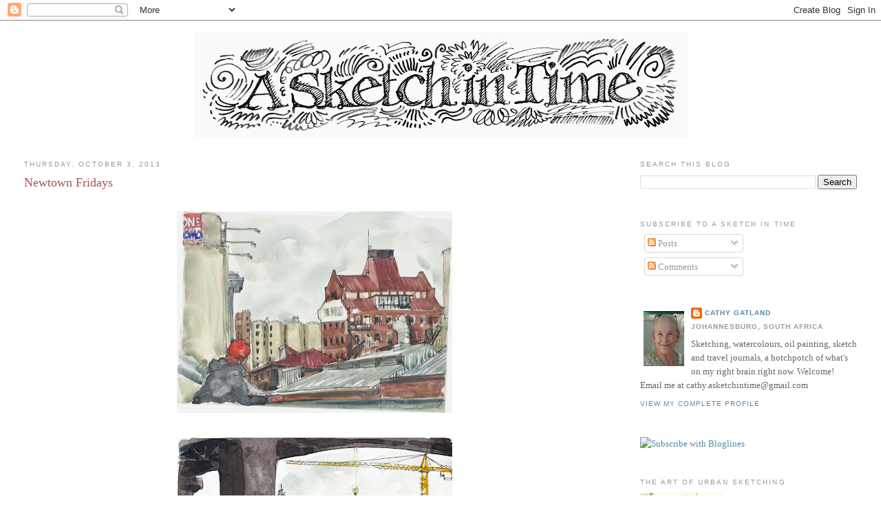

--- FILE ---
content_type: text/html; charset=UTF-8
request_url: http://asketchintime.blogspot.com/2013/10/newtown-fridays.html
body_size: 20067
content:
<!DOCTYPE html>
<html dir='ltr'>
<head>
<link href='https://www.blogger.com/static/v1/widgets/2944754296-widget_css_bundle.css' rel='stylesheet' type='text/css'/>
<meta content='text/html; charset=UTF-8' http-equiv='Content-Type'/>
<meta content='blogger' name='generator'/>
<link href='http://asketchintime.blogspot.com/favicon.ico' rel='icon' type='image/x-icon'/>
<link href='http://asketchintime.blogspot.com/2013/10/newtown-fridays.html' rel='canonical'/>
<link rel="alternate" type="application/atom+xml" title="A sketch in time - Atom" href="http://asketchintime.blogspot.com/feeds/posts/default" />
<link rel="alternate" type="application/rss+xml" title="A sketch in time - RSS" href="http://asketchintime.blogspot.com/feeds/posts/default?alt=rss" />
<link rel="service.post" type="application/atom+xml" title="A sketch in time - Atom" href="https://www.blogger.com/feeds/4859449716295663213/posts/default" />

<link rel="alternate" type="application/atom+xml" title="A sketch in time - Atom" href="http://asketchintime.blogspot.com/feeds/826599917858432205/comments/default" />
<!--Can't find substitution for tag [blog.ieCssRetrofitLinks]-->
<link href='https://blogger.googleusercontent.com/img/b/R29vZ2xl/AVvXsEhHoWhyBhpbrQ8uhFY0j9hZTi2MUIwtO_ZkmH2rmkigtSjxqz2jcawuf5kmlAprzhO_CLdV_jK1HH7GG6RLTrZtA6IKXQsR6AZlwCO-WIlAA1CUKxFglPhTFFEXSQpd9QUIH_WVSRFgGPUl/s400/TheMills.jpg' rel='image_src'/>
<meta content='http://asketchintime.blogspot.com/2013/10/newtown-fridays.html' property='og:url'/>
<meta content='Newtown Fridays' property='og:title'/>
<meta content='South African sketches and art' property='og:description'/>
<meta content='https://blogger.googleusercontent.com/img/b/R29vZ2xl/AVvXsEhHoWhyBhpbrQ8uhFY0j9hZTi2MUIwtO_ZkmH2rmkigtSjxqz2jcawuf5kmlAprzhO_CLdV_jK1HH7GG6RLTrZtA6IKXQsR6AZlwCO-WIlAA1CUKxFglPhTFFEXSQpd9QUIH_WVSRFgGPUl/w1200-h630-p-k-no-nu/TheMills.jpg' property='og:image'/>
<title>A sketch in time: Newtown Fridays</title>
<style id='page-skin-1' type='text/css'><!--
/*
-----------------------------------------------
Blogger Template Style
Name:     Minima Stretch
Date:     26 Feb 2004
----------------------------------------------- */
/* Use this with templates/template-twocol.html */
body {
background:#ffffff;
margin:0;
color:#333333;
font:x-small Georgia Serif;
font-size/* */:/**/small;
font-size: /**/small;
text-align: center;
}
a:link {
color:#5588aa;
text-decoration:none;
}
a:visited {
color:#55aaa8;
text-decoration:none;
}
a:hover {
color:#aa5557;
text-decoration:underline;
}
a img {
border-width:0;
}
/* Header
-----------------------------------------------
*/
#header-wrapper {
margin:0 2% 10px;
border:1px solid #ffffff;
}
#header {
margin: 5px;
border: 1px solid #ffffff;
text-align: center;
color:#666666;
}
#header-inner {
background-position: center;
margin-left: auto;
margin-right: auto;
}
#header h1 {
margin:5px 5px 0;
padding:15px 20px .25em;
line-height:1.2em;
text-transform:uppercase;
letter-spacing:.2em;
font: normal normal 200% Georgia, Serif;
}
#header a {
color:#666666;
text-decoration:none;
}
#header a:hover {
color:#666666;
}
#header .description {
margin:0 5px 5px;
padding:0 20px 15px;
text-transform:uppercase;
letter-spacing:.2em;
line-height: 1.4em;
font: normal normal 78% 'Trebuchet MS', Trebuchet, Arial, Verdana, Sans-serif;
color: #999999;
}
#header img {
margin-left: auto;
margin-right: auto;
}
/* Outer-Wrapper
----------------------------------------------- */
#outer-wrapper {
margin:0;
padding:10px;
text-align:left;
font: normal normal 100% Georgia, Serif;
}
#main-wrapper {
margin-left: 2%;
width: 67%;
float: left;
display: inline;       /* fix for doubling margin in IE */
word-wrap: break-word; /* fix for long text breaking sidebar float in IE */
overflow: hidden;      /* fix for long non-text content breaking IE sidebar float */
}
#sidebar-wrapper {
margin-right: 2%;
width: 25%;
float: right;
display: inline;       /* fix for doubling margin in IE */
word-wrap: break-word; /* fix for long text breaking sidebar float in IE */
overflow: hidden;      /* fix for long non-text content breaking IE sidebar float */
}
/* Headings
----------------------------------------------- */
h2 {
margin:1.5em 0 .75em;
font:normal normal 78% 'Trebuchet MS',Trebuchet,Arial,Verdana,Sans-serif;
line-height: 1.4em;
text-transform:uppercase;
letter-spacing:.2em;
color:#999999;
}
/* Posts
-----------------------------------------------
*/
h2.date-header {
margin:1.5em 0 .5em;
}
.post {
margin:.5em 0 1.5em;
border-bottom:1px dotted #ffffff;
padding-bottom:1.5em;
}
.post h3 {
margin:.25em 0 0;
padding:0 0 4px;
font-size:140%;
font-weight:normal;
line-height:1.4em;
color:#aa5557;
}
.post h3 a, .post h3 a:visited, .post h3 strong {
display:block;
text-decoration:none;
color:#aa5557;
font-weight:normal;
}
.post h3 strong, .post h3 a:hover {
color:#333333;
}
.post-body {
margin:0 0 .75em;
line-height:1.6em;
}
.post-body blockquote {
line-height:1.3em;
}
.post-footer {
margin: .75em 0;
color:#999999;
text-transform:uppercase;
letter-spacing:.1em;
font: normal normal 78% 'Trebuchet MS', Trebuchet, Arial, Verdana, Sans-serif;
line-height: 1.4em;
}
.comment-link {
margin-left:.6em;
}
.post img, table.tr-caption-container {
padding:4px;
border:1px solid #ffffff;
}
.tr-caption-container img {
border: none;
padding: 0;
}
.post blockquote {
margin:1em 20px;
}
.post blockquote p {
margin:.75em 0;
}
/* Comments
----------------------------------------------- */
#comments h4 {
margin:1em 0;
font-weight: bold;
line-height: 1.4em;
text-transform:uppercase;
letter-spacing:.2em;
color: #999999;
}
#comments-block {
margin:1em 0 1.5em;
line-height:1.6em;
}
#comments-block .comment-author {
margin:.5em 0;
}
#comments-block .comment-body {
margin:.25em 0 0;
}
#comments-block .comment-footer {
margin:-.25em 0 2em;
line-height: 1.4em;
text-transform:uppercase;
letter-spacing:.1em;
}
#comments-block .comment-body p {
margin:0 0 .75em;
}
.deleted-comment {
font-style:italic;
color:gray;
}
.feed-links {
clear: both;
line-height: 2.5em;
}
#blog-pager-newer-link {
float: left;
}
#blog-pager-older-link {
float: right;
}
#blog-pager {
text-align: center;
}
/* Sidebar Content
----------------------------------------------- */
.sidebar {
color: #666666;
line-height: 1.5em;
}
.sidebar ul {
list-style:none;
margin:0 0 0;
padding:0 0 0;
}
.sidebar li {
margin:0;
padding-top:0;
padding-right:0;
padding-bottom:.25em;
padding-left:15px;
text-indent:-15px;
line-height:1.5em;
}
.sidebar .widget, .main .widget {
border-bottom:1px dotted #ffffff;
margin:0 0 1.5em;
padding:0 0 1.5em;
}
.main .Blog {
border-bottom-width: 0;
}
/* Profile
----------------------------------------------- */
.profile-img {
float: left;
margin-top: 0;
margin-right: 5px;
margin-bottom: 5px;
margin-left: 0;
padding: 4px;
border: 1px solid #ffffff;
}
.profile-data {
margin:0;
text-transform:uppercase;
letter-spacing:.1em;
font: normal normal 78% 'Trebuchet MS', Trebuchet, Arial, Verdana, Sans-serif;
color: #999999;
font-weight: bold;
line-height: 1.6em;
}
.profile-datablock {
margin:.5em 0 .5em;
}
.profile-textblock {
margin: 0.5em 0;
line-height: 1.6em;
}
.profile-link {
font: normal normal 78% 'Trebuchet MS', Trebuchet, Arial, Verdana, Sans-serif;
text-transform: uppercase;
letter-spacing: .1em;
}
/* Footer
----------------------------------------------- */
#footer {
width:660px;
clear:both;
margin:0 auto;
padding-top:15px;
line-height: 1.6em;
text-transform:uppercase;
letter-spacing:.1em;
text-align: center;
}

--></style>
<link href='https://www.blogger.com/dyn-css/authorization.css?targetBlogID=4859449716295663213&amp;zx=f2187e5f-3321-47a0-9f14-3dba57db6afc' media='none' onload='if(media!=&#39;all&#39;)media=&#39;all&#39;' rel='stylesheet'/><noscript><link href='https://www.blogger.com/dyn-css/authorization.css?targetBlogID=4859449716295663213&amp;zx=f2187e5f-3321-47a0-9f14-3dba57db6afc' rel='stylesheet'/></noscript>
<meta name='google-adsense-platform-account' content='ca-host-pub-1556223355139109'/>
<meta name='google-adsense-platform-domain' content='blogspot.com'/>

</head>
<body>
<div class='navbar section' id='navbar'><div class='widget Navbar' data-version='1' id='Navbar1'><script type="text/javascript">
    function setAttributeOnload(object, attribute, val) {
      if(window.addEventListener) {
        window.addEventListener('load',
          function(){ object[attribute] = val; }, false);
      } else {
        window.attachEvent('onload', function(){ object[attribute] = val; });
      }
    }
  </script>
<div id="navbar-iframe-container"></div>
<script type="text/javascript" src="https://apis.google.com/js/platform.js"></script>
<script type="text/javascript">
      gapi.load("gapi.iframes:gapi.iframes.style.bubble", function() {
        if (gapi.iframes && gapi.iframes.getContext) {
          gapi.iframes.getContext().openChild({
              url: 'https://www.blogger.com/navbar/4859449716295663213?po\x3d826599917858432205\x26origin\x3dhttp://asketchintime.blogspot.com',
              where: document.getElementById("navbar-iframe-container"),
              id: "navbar-iframe"
          });
        }
      });
    </script><script type="text/javascript">
(function() {
var script = document.createElement('script');
script.type = 'text/javascript';
script.src = '//pagead2.googlesyndication.com/pagead/js/google_top_exp.js';
var head = document.getElementsByTagName('head')[0];
if (head) {
head.appendChild(script);
}})();
</script>
</div></div>
<div id='outer-wrapper'><div id='wrap2'>
<!-- skip links for text browsers -->
<span id='skiplinks' style='display:none;'>
<a href='#main'>skip to main </a> |
      <a href='#sidebar'>skip to sidebar</a>
</span>
<div id='header-wrapper'>
<div class='header section' id='header'><div class='widget Header' data-version='1' id='Header1'>
<div id='header-inner'>
<a href='http://asketchintime.blogspot.com/' style='display: block'>
<img alt='A sketch in time' height='153px; ' id='Header1_headerimg' src='https://blogger.googleusercontent.com/img/b/R29vZ2xl/AVvXsEgB96s1f-nbqeBgQCOeqIsd5dk8CVgd_pKRikuBAkUgn31uH7ONiNvwGuovSsOT3pnEf5jw6Kr5XfxZo10GscCRzxjw3wuNoHVgDqyWGBbODfaHOUpG-R5R03jTecv43sxwC3Cx801xcabt/s718/ASketchinTimeheader1.jpg' style='display: block' width='718px; '/>
</a>
</div>
</div></div>
</div>
<div id='content-wrapper'>
<div id='crosscol-wrapper' style='text-align:center'>
<div class='crosscol no-items section' id='crosscol'></div>
</div>
<div id='main-wrapper'>
<div class='main section' id='main'><div class='widget Blog' data-version='1' id='Blog1'>
<div class='blog-posts hfeed'>

          <div class="date-outer">
        
<h2 class='date-header'><span>Thursday, October 3, 2013</span></h2>

          <div class="date-posts">
        
<div class='post-outer'>
<div class='post hentry uncustomized-post-template' itemprop='blogPost' itemscope='itemscope' itemtype='http://schema.org/BlogPosting'>
<meta content='https://blogger.googleusercontent.com/img/b/R29vZ2xl/AVvXsEhHoWhyBhpbrQ8uhFY0j9hZTi2MUIwtO_ZkmH2rmkigtSjxqz2jcawuf5kmlAprzhO_CLdV_jK1HH7GG6RLTrZtA6IKXQsR6AZlwCO-WIlAA1CUKxFglPhTFFEXSQpd9QUIH_WVSRFgGPUl/s400/TheMills.jpg' itemprop='image_url'/>
<meta content='4859449716295663213' itemprop='blogId'/>
<meta content='826599917858432205' itemprop='postId'/>
<a name='826599917858432205'></a>
<h3 class='post-title entry-title' itemprop='name'>
Newtown Fridays
</h3>
<div class='post-header'>
<div class='post-header-line-1'></div>
</div>
<div class='post-body entry-content' id='post-body-826599917858432205' itemprop='description articleBody'>
<br />
<div class="separator" style="clear: both; text-align: center;">
<a href="https://blogger.googleusercontent.com/img/b/R29vZ2xl/AVvXsEhHoWhyBhpbrQ8uhFY0j9hZTi2MUIwtO_ZkmH2rmkigtSjxqz2jcawuf5kmlAprzhO_CLdV_jK1HH7GG6RLTrZtA6IKXQsR6AZlwCO-WIlAA1CUKxFglPhTFFEXSQpd9QUIH_WVSRFgGPUl/s1600/TheMills.jpg" imageanchor="1" style="margin-left: 1em; margin-right: 1em;"><img border="0" height="293" src="https://blogger.googleusercontent.com/img/b/R29vZ2xl/AVvXsEhHoWhyBhpbrQ8uhFY0j9hZTi2MUIwtO_ZkmH2rmkigtSjxqz2jcawuf5kmlAprzhO_CLdV_jK1HH7GG6RLTrZtA6IKXQsR6AZlwCO-WIlAA1CUKxFglPhTFFEXSQpd9QUIH_WVSRFgGPUl/s400/TheMills.jpg" width="400" /></a></div>
<div class="separator" style="clear: both; text-align: center;">
<br /></div>
<div class="separator" style="clear: both; text-align: center;">
<a href="https://blogger.googleusercontent.com/img/b/R29vZ2xl/AVvXsEiFQv_G8haiqVz6jik7xOYEGyDPnvumHWJKHEycrlzVse0h_-UpJ_-sK00UIWxNIhMdqPiA68nkIPBdfwnV3u5_Qu19NA1nPbfS02X2_aKSiJkf-rEJ4dQEn4feSb1jWWeBgD9JhYGoEvwQ/s1600/NewtownJunctionBuild.jpg" imageanchor="1" style="margin-left: 1em; margin-right: 1em;"><img border="0" height="270" src="https://blogger.googleusercontent.com/img/b/R29vZ2xl/AVvXsEiFQv_G8haiqVz6jik7xOYEGyDPnvumHWJKHEycrlzVse0h_-UpJ_-sK00UIWxNIhMdqPiA68nkIPBdfwnV3u5_Qu19NA1nPbfS02X2_aKSiJkf-rEJ4dQEn4feSb1jWWeBgD9JhYGoEvwQ/s400/NewtownJunctionBuild.jpg" width="400" /></a></div>
<div class="separator" style="clear: both; text-align: center;">
<br /></div>
<div class="separator" style="clear: both; text-align: center;">
<a href="https://blogger.googleusercontent.com/img/b/R29vZ2xl/AVvXsEj1qnZ2tEK9lRHIZ2Ya6M3gfTCWRvx6z-poXZoZgrvP3fPJMRLff97zgkDogGWdDlLXesO0ytTpoHlrhZvsAWi8pUsrq7BQWM7JTiXmJExJAMd0VQ_eYGPtHhUtlczii34mKYiihXKcsJ9P/s1600/NewARCunderM1.jpg" imageanchor="1" style="margin-left: 1em; margin-right: 1em;"><img border="0" height="290" src="https://blogger.googleusercontent.com/img/b/R29vZ2xl/AVvXsEj1qnZ2tEK9lRHIZ2Ya6M3gfTCWRvx6z-poXZoZgrvP3fPJMRLff97zgkDogGWdDlLXesO0ytTpoHlrhZvsAWi8pUsrq7BQWM7JTiXmJExJAMd0VQ_eYGPtHhUtlczii34mKYiihXKcsJ9P/s400/NewARCunderM1.jpg" width="400" /></a></div>
<div class="separator" style="clear: both; text-align: center;">
<br /></div>
<div class="separator" style="clear: both; text-align: center;">
<a href="https://blogger.googleusercontent.com/img/b/R29vZ2xl/AVvXsEg629-E_vCXSk9VI_oZ9MA7_wffB48ApejgjW9bsQ-UXyT62RTxltvHF7cOw_4A3AmKwA4qOPAXqw8qtDo1C-mg_Ml9oV5Z0Efus17BRsvdiA5vXFrZCALlHXO-UGmLRfnDiFPUYWeI3DIl/s1600/NewARCfoodstall.jpg" imageanchor="1" style="margin-left: 1em; margin-right: 1em;"><img border="0" height="288" src="https://blogger.googleusercontent.com/img/b/R29vZ2xl/AVvXsEg629-E_vCXSk9VI_oZ9MA7_wffB48ApejgjW9bsQ-UXyT62RTxltvHF7cOw_4A3AmKwA4qOPAXqw8qtDo1C-mg_Ml9oV5Z0Efus17BRsvdiA5vXFrZCALlHXO-UGmLRfnDiFPUYWeI3DIl/s400/NewARCfoodstall.jpg" width="400" /></a></div>
<div class="separator" style="clear: both; text-align: center;">
<br /></div>
<div class="separator" style="clear: both; text-align: center;">
<a href="https://blogger.googleusercontent.com/img/b/R29vZ2xl/AVvXsEhn8RN-BdrwGNiLpuD3OfquDUzYiGFal_eLvit_N0q__iEpuwxaC_rNCdv5M8y2WWBv-48n2E0vbuz1aeZXrrrsBmZ1f8iqNEnN94UQs7sYzwGTJj_7sLXA5El9Kq8TEKYXyRi1v-WnHYMR/s1600/NewARCvideoshootclr.jpg" imageanchor="1" style="margin-left: 1em; margin-right: 1em;"><img border="0" height="287" src="https://blogger.googleusercontent.com/img/b/R29vZ2xl/AVvXsEhn8RN-BdrwGNiLpuD3OfquDUzYiGFal_eLvit_N0q__iEpuwxaC_rNCdv5M8y2WWBv-48n2E0vbuz1aeZXrrrsBmZ1f8iqNEnN94UQs7sYzwGTJj_7sLXA5El9Kq8TEKYXyRi1v-WnHYMR/s400/NewARCvideoshootclr.jpg" width="400" /></a>&nbsp;</div>
<div class="separator" style="clear: both; text-align: center;">
<br /></div>
<div class="separator" style="clear: both; text-align: center;">
<a href="https://blogger.googleusercontent.com/img/b/R29vZ2xl/AVvXsEh397lH-v0D2_0CdNM_gaNrz-H_8APclWW0-CyutnEcIw93oElGuDDsS_KNItkc2roVd6x1P5SotzExUnqcNwBAZUkJi_yrXDW24h00A9T4-Cbd2NdtIWiE4gZKcuUXlc6m31k90zMaSlBr/s1600/NewARCdancepracClr.jpg" imageanchor="1" style="clear: left; float: left; margin-bottom: 1em; margin-right: 1em;"><img border="0" height="400" src="https://blogger.googleusercontent.com/img/b/R29vZ2xl/AVvXsEh397lH-v0D2_0CdNM_gaNrz-H_8APclWW0-CyutnEcIw93oElGuDDsS_KNItkc2roVd6x1P5SotzExUnqcNwBAZUkJi_yrXDW24h00A9T4-Cbd2NdtIWiE4gZKcuUXlc6m31k90zMaSlBr/s400/NewARCdancepracClr.jpg" width="273" /></a></div>
&nbsp;This is a whole bunch of sketches I've been doing on the first Friday of each month, over the last four months. Our Joburg Sketchers group, of varying attendance, have been meeting with some artists from&nbsp;<a href="http://www.assemblage.co.za/" target="_blank">Assemblage</a> at their studios in Newtown on the west side of the city. We join forces for sketching trips to draw some of the nittier, grittier areas of Johannesburg that we have hesitated to venture to before &nbsp;-though now and then we have been so brave, for the New Year Carnival and one or two other occasions.<br />
<br />
The studios are nearby the underside of the big M1 highway, and so far we haven't managed to go further afield than that as there has been so much happening around there. A new shopping precinct, Newtown Junction, being built; vendors cooking, selling and flirting with the construction workers; a music video being filmed with dancers and a young cyclist flying past - luckily over and over so I had a chance to sketch another bit of him as he sped past. (I switched to a new Moleskine A4 sketchbook half way through this series, hence the buff coloured paper!)<br />
<br />
&nbsp;We're going again tomorrow - hopefully we'll get a bit further along on this long, slow sketch crawl!<br />
<div class="separator" style="clear: both; text-align: center;">
<a href="https://blogger.googleusercontent.com/img/b/R29vZ2xl/AVvXsEiHpNxUQmREsv_I5AtL8Mzd4_8PqaPgqwc9egoeiFwEN9GjvemV5YjnjcErbcjwz-S5BtXFX1aNCigQ0iKbua3QQto3B9Mtp6qT70PEkP8_gT1jI4TPpPEoExmHULXuwVryWmcG12Eu_vGn/s1600/NewARCcycleclr.jpg" imageanchor="1" style="clear: right; float: right; margin-bottom: 1em; margin-left: 1em;"><img border="0" height="400" src="https://blogger.googleusercontent.com/img/b/R29vZ2xl/AVvXsEiHpNxUQmREsv_I5AtL8Mzd4_8PqaPgqwc9egoeiFwEN9GjvemV5YjnjcErbcjwz-S5BtXFX1aNCigQ0iKbua3QQto3B9Mtp6qT70PEkP8_gT1jI4TPpPEoExmHULXuwVryWmcG12Eu_vGn/s400/NewARCcycleclr.jpg" width="282" /></a><a href="https://blogger.googleusercontent.com/img/b/R29vZ2xl/AVvXsEhLcbcgyg34T3PmGNpp1Hsbq4PV2wAaVtZJfIeg0biOSCUTeqYpmpRfs_EYhGOMojU6aXhmgKr814wKsvMFOaCOJZ7S8azutIK_53zq7_pcSQhBkkSY7wn1Wya6NNt7328vN7XvJZdApIKN/s1600/NewARCLeballoclr.jpg" imageanchor="1" style="clear: left; float: left; margin-bottom: 1em; margin-right: 1em;"><img border="0" height="400" src="https://blogger.googleusercontent.com/img/b/R29vZ2xl/AVvXsEhLcbcgyg34T3PmGNpp1Hsbq4PV2wAaVtZJfIeg0biOSCUTeqYpmpRfs_EYhGOMojU6aXhmgKr814wKsvMFOaCOJZ7S8azutIK_53zq7_pcSQhBkkSY7wn1Wya6NNt7328vN7XvJZdApIKN/s400/NewARCLeballoclr.jpg" width="278" /></a></div>
<div style='clear: both;'></div>
</div>
<div class='post-footer'>
<div class='post-footer-line post-footer-line-1'>
<span class='post-author vcard'>
Posted by
<span class='fn' itemprop='author' itemscope='itemscope' itemtype='http://schema.org/Person'>
<meta content='https://www.blogger.com/profile/05004501411878060668' itemprop='url'/>
<a class='g-profile' href='https://www.blogger.com/profile/05004501411878060668' rel='author' title='author profile'>
<span itemprop='name'>Cathy Gatland</span>
</a>
</span>
</span>
<span class='post-timestamp'>
at
<meta content='http://asketchintime.blogspot.com/2013/10/newtown-fridays.html' itemprop='url'/>
<a class='timestamp-link' href='http://asketchintime.blogspot.com/2013/10/newtown-fridays.html' rel='bookmark' title='permanent link'><abbr class='published' itemprop='datePublished' title='2013-10-03T16:08:00+02:00'>4:08&#8239;PM</abbr></a>
</span>
<span class='post-comment-link'>
</span>
<span class='post-icons'>
<span class='item-action'>
<a href='https://www.blogger.com/email-post/4859449716295663213/826599917858432205' title='Email Post'>
<img alt='' class='icon-action' height='13' src='https://resources.blogblog.com/img/icon18_email.gif' width='18'/>
</a>
</span>
<span class='item-control blog-admin pid-1625282171'>
<a href='https://www.blogger.com/post-edit.g?blogID=4859449716295663213&postID=826599917858432205&from=pencil' title='Edit Post'>
<img alt='' class='icon-action' height='18' src='https://resources.blogblog.com/img/icon18_edit_allbkg.gif' width='18'/>
</a>
</span>
</span>
<div class='post-share-buttons goog-inline-block'>
<a class='goog-inline-block share-button sb-email' href='https://www.blogger.com/share-post.g?blogID=4859449716295663213&postID=826599917858432205&target=email' target='_blank' title='Email This'><span class='share-button-link-text'>Email This</span></a><a class='goog-inline-block share-button sb-blog' href='https://www.blogger.com/share-post.g?blogID=4859449716295663213&postID=826599917858432205&target=blog' onclick='window.open(this.href, "_blank", "height=270,width=475"); return false;' target='_blank' title='BlogThis!'><span class='share-button-link-text'>BlogThis!</span></a><a class='goog-inline-block share-button sb-twitter' href='https://www.blogger.com/share-post.g?blogID=4859449716295663213&postID=826599917858432205&target=twitter' target='_blank' title='Share to X'><span class='share-button-link-text'>Share to X</span></a><a class='goog-inline-block share-button sb-facebook' href='https://www.blogger.com/share-post.g?blogID=4859449716295663213&postID=826599917858432205&target=facebook' onclick='window.open(this.href, "_blank", "height=430,width=640"); return false;' target='_blank' title='Share to Facebook'><span class='share-button-link-text'>Share to Facebook</span></a><a class='goog-inline-block share-button sb-pinterest' href='https://www.blogger.com/share-post.g?blogID=4859449716295663213&postID=826599917858432205&target=pinterest' target='_blank' title='Share to Pinterest'><span class='share-button-link-text'>Share to Pinterest</span></a>
</div>
</div>
<div class='post-footer-line post-footer-line-2'>
<span class='post-labels'>
Labels:
<a href='http://asketchintime.blogspot.com/search/label/joburg%20sketchers' rel='tag'>joburg sketchers</a>,
<a href='http://asketchintime.blogspot.com/search/label/Newtown' rel='tag'>Newtown</a>,
<a href='http://asketchintime.blogspot.com/search/label/Urban%20Sketchers' rel='tag'>Urban Sketchers</a>
</span>
</div>
<div class='post-footer-line post-footer-line-3'>
<span class='post-location'>
</span>
</div>
</div>
</div>
<div class='comments' id='comments'>
<a name='comments'></a>
<h4>8 comments:</h4>
<div id='Blog1_comments-block-wrapper'>
<dl class='avatar-comment-indent' id='comments-block'>
<dt class='comment-author ' id='c1129523796914711278'>
<a name='c1129523796914711278'></a>
<div class="avatar-image-container vcard"><span dir="ltr"><a href="https://www.blogger.com/profile/04228835690449964257" target="" rel="nofollow" onclick="" class="avatar-hovercard" id="av-1129523796914711278-04228835690449964257"><img src="https://resources.blogblog.com/img/blank.gif" width="35" height="35" class="delayLoad" style="display: none;" longdesc="//blogger.googleusercontent.com/img/b/R29vZ2xl/AVvXsEiAhPkV6iVdJATuqdiJ8GD1bqnGvRUhPqyEpngbDLFr6m7PSgZaqNwLTmzi0ckg2VxIYqdbopUscfm17B8Qmsr8QHW6_-eqY-T7fNdqXJuH9Pm0sVIiM7meO-xS3_xeUKc/s45-c/phot+for+new+driving+licenced+2012.jpg" alt="" title="Joan Sandford-Cook">

<noscript><img src="//blogger.googleusercontent.com/img/b/R29vZ2xl/AVvXsEiAhPkV6iVdJATuqdiJ8GD1bqnGvRUhPqyEpngbDLFr6m7PSgZaqNwLTmzi0ckg2VxIYqdbopUscfm17B8Qmsr8QHW6_-eqY-T7fNdqXJuH9Pm0sVIiM7meO-xS3_xeUKc/s45-c/phot+for+new+driving+licenced+2012.jpg" width="35" height="35" class="photo" alt=""></noscript></a></span></div>
<a href='https://www.blogger.com/profile/04228835690449964257' rel='nofollow'>Joan Sandford-Cook</a>
said...
</dt>
<dd class='comment-body' id='Blog1_cmt-1129523796914711278'>
<p>
So pleased to be back looking at my favourite bloggers latest works. Afraid  I have neglected my blog  as I have been poorly all year with re-action to statins and now I have nearly recovered I have re-acted to my high blood pressure tablets. So altogether inflamed and weak muscles plus severe itching and burning of my skin on face, neck throat and arms. Can&#39;t believe it all.  I too have been using Facebook as its much quicker to keep in touch with family and friends. So as usual I adore your sketch work and think your figures are so vibrant and have motion. Wonderful. 
</p>
</dd>
<dd class='comment-footer'>
<span class='comment-timestamp'>
<a href='http://asketchintime.blogspot.com/2013/10/newtown-fridays.html?showComment=1380897375007#c1129523796914711278' title='comment permalink'>
October 4, 2013 at 4:36&#8239;PM
</a>
<span class='item-control blog-admin pid-964316595'>
<a class='comment-delete' href='https://www.blogger.com/comment/delete/4859449716295663213/1129523796914711278' title='Delete Comment'>
<img src='https://resources.blogblog.com/img/icon_delete13.gif'/>
</a>
</span>
</span>
</dd>
<dt class='comment-author ' id='c8964708252485080041'>
<a name='c8964708252485080041'></a>
<div class="avatar-image-container vcard"><span dir="ltr"><a href="https://www.blogger.com/profile/04228835690449964257" target="" rel="nofollow" onclick="" class="avatar-hovercard" id="av-8964708252485080041-04228835690449964257"><img src="https://resources.blogblog.com/img/blank.gif" width="35" height="35" class="delayLoad" style="display: none;" longdesc="//blogger.googleusercontent.com/img/b/R29vZ2xl/AVvXsEiAhPkV6iVdJATuqdiJ8GD1bqnGvRUhPqyEpngbDLFr6m7PSgZaqNwLTmzi0ckg2VxIYqdbopUscfm17B8Qmsr8QHW6_-eqY-T7fNdqXJuH9Pm0sVIiM7meO-xS3_xeUKc/s45-c/phot+for+new+driving+licenced+2012.jpg" alt="" title="Joan Sandford-Cook">

<noscript><img src="//blogger.googleusercontent.com/img/b/R29vZ2xl/AVvXsEiAhPkV6iVdJATuqdiJ8GD1bqnGvRUhPqyEpngbDLFr6m7PSgZaqNwLTmzi0ckg2VxIYqdbopUscfm17B8Qmsr8QHW6_-eqY-T7fNdqXJuH9Pm0sVIiM7meO-xS3_xeUKc/s45-c/phot+for+new+driving+licenced+2012.jpg" width="35" height="35" class="photo" alt=""></noscript></a></span></div>
<a href='https://www.blogger.com/profile/04228835690449964257' rel='nofollow'>Joan Sandford-Cook</a>
said...
</dt>
<dd class='comment-body' id='Blog1_cmt-8964708252485080041'>
<span class='deleted-comment'>This comment has been removed by a blog administrator.</span>
</dd>
<dd class='comment-footer'>
<span class='comment-timestamp'>
<a href='http://asketchintime.blogspot.com/2013/10/newtown-fridays.html?showComment=1380897413661#c8964708252485080041' title='comment permalink'>
October 4, 2013 at 4:36&#8239;PM
</a>
<span class='item-control blog-admin '>
<a class='comment-delete' href='https://www.blogger.com/comment/delete/4859449716295663213/8964708252485080041' title='Delete Comment'>
<img src='https://resources.blogblog.com/img/icon_delete13.gif'/>
</a>
</span>
</span>
</dd>
<dt class='comment-author blog-author' id='c6504997714604543856'>
<a name='c6504997714604543856'></a>
<div class="avatar-image-container vcard"><span dir="ltr"><a href="https://www.blogger.com/profile/05004501411878060668" target="" rel="nofollow" onclick="" class="avatar-hovercard" id="av-6504997714604543856-05004501411878060668"><img src="https://resources.blogblog.com/img/blank.gif" width="35" height="35" class="delayLoad" style="display: none;" longdesc="//blogger.googleusercontent.com/img/b/R29vZ2xl/AVvXsEiRm15GUwIjiCyNNCIMjK_QttiUy3jqAhRW21zqdwCRuli4QbNcgtkO8-jG_ot8_bdd5luZ7MgxfQD1iX5uoTNi2tU9knIxjm6B4sIdq7gbl18vbIHX70zb2Sp2KWIRL8VZksuVVGzc07SPdBNeXAJxJrbDoCP4Du3uS5HmAeN5t6vNTg/s45/Cathy70.jpg" alt="" title="Cathy Gatland">

<noscript><img src="//blogger.googleusercontent.com/img/b/R29vZ2xl/AVvXsEiRm15GUwIjiCyNNCIMjK_QttiUy3jqAhRW21zqdwCRuli4QbNcgtkO8-jG_ot8_bdd5luZ7MgxfQD1iX5uoTNi2tU9knIxjm6B4sIdq7gbl18vbIHX70zb2Sp2KWIRL8VZksuVVGzc07SPdBNeXAJxJrbDoCP4Du3uS5HmAeN5t6vNTg/s45/Cathy70.jpg" width="35" height="35" class="photo" alt=""></noscript></a></span></div>
<a href='https://www.blogger.com/profile/05004501411878060668' rel='nofollow'>Cathy Gatland</a>
said...
</dt>
<dd class='comment-body' id='Blog1_cmt-6504997714604543856'>
<p>
Hi Joan, so sorry to hear you&#39;ve been having such a rough time - I hope your meds and reactions will be sorted out soon! Thanks for your visit and response to these sketches :) (your comment appeared twice so I deleted one)
</p>
</dd>
<dd class='comment-footer'>
<span class='comment-timestamp'>
<a href='http://asketchintime.blogspot.com/2013/10/newtown-fridays.html?showComment=1381055139658#c6504997714604543856' title='comment permalink'>
October 6, 2013 at 12:25&#8239;PM
</a>
<span class='item-control blog-admin pid-1625282171'>
<a class='comment-delete' href='https://www.blogger.com/comment/delete/4859449716295663213/6504997714604543856' title='Delete Comment'>
<img src='https://resources.blogblog.com/img/icon_delete13.gif'/>
</a>
</span>
</span>
</dd>
<dt class='comment-author ' id='c5031832385658794598'>
<a name='c5031832385658794598'></a>
<div class="avatar-image-container avatar-stock"><span dir="ltr"><a href="https://www.blogger.com/profile/11047244551734990915" target="" rel="nofollow" onclick="" class="avatar-hovercard" id="av-5031832385658794598-11047244551734990915"><img src="//www.blogger.com/img/blogger_logo_round_35.png" width="35" height="35" alt="" title="http://carolking.wordpress.com">

</a></span></div>
<a href='https://www.blogger.com/profile/11047244551734990915' rel='nofollow'>http://carolking.wordpress.com</a>
said...
</dt>
<dd class='comment-body' id='Blog1_cmt-5031832385658794598'>
<p>
Hi Cathy, <br /><br />These sketches are so great.  I love seeing the grittier side of Joberg.  Thanks for letting me see it through your wonderful sketches.
</p>
</dd>
<dd class='comment-footer'>
<span class='comment-timestamp'>
<a href='http://asketchintime.blogspot.com/2013/10/newtown-fridays.html?showComment=1381112599246#c5031832385658794598' title='comment permalink'>
October 7, 2013 at 4:23&#8239;AM
</a>
<span class='item-control blog-admin pid-1701528285'>
<a class='comment-delete' href='https://www.blogger.com/comment/delete/4859449716295663213/5031832385658794598' title='Delete Comment'>
<img src='https://resources.blogblog.com/img/icon_delete13.gif'/>
</a>
</span>
</span>
</dd>
<dt class='comment-author ' id='c2353543854773390978'>
<a name='c2353543854773390978'></a>
<div class="avatar-image-container vcard"><span dir="ltr"><a href="https://www.blogger.com/profile/02528540633399368216" target="" rel="nofollow" onclick="" class="avatar-hovercard" id="av-2353543854773390978-02528540633399368216"><img src="https://resources.blogblog.com/img/blank.gif" width="35" height="35" class="delayLoad" style="display: none;" longdesc="//blogger.googleusercontent.com/img/b/R29vZ2xl/AVvXsEisNEjmB0OQEK8KjH_vpaOvrTBeJTuKyJYvUIPrafYsBdfAM183V_-I8iIwZN1LB4X4GqhcCwGkiLw9eiGY9mHOXWj5WghAcCtQpy6QKjA6Mgg1s7sDIFJWwzX3gyu7W7c/s45-c/*" alt="" title="Laura Frankstone">

<noscript><img src="//blogger.googleusercontent.com/img/b/R29vZ2xl/AVvXsEisNEjmB0OQEK8KjH_vpaOvrTBeJTuKyJYvUIPrafYsBdfAM183V_-I8iIwZN1LB4X4GqhcCwGkiLw9eiGY9mHOXWj5WghAcCtQpy6QKjA6Mgg1s7sDIFJWwzX3gyu7W7c/s45-c/*" width="35" height="35" class="photo" alt=""></noscript></a></span></div>
<a href='https://www.blogger.com/profile/02528540633399368216' rel='nofollow'>Laura Frankstone</a>
said...
</dt>
<dd class='comment-body' id='Blog1_cmt-2353543854773390978'>
<p>
I agree with Carol above. I love seeing these scenes of real life... they have weight and energy and immediacy.
</p>
</dd>
<dd class='comment-footer'>
<span class='comment-timestamp'>
<a href='http://asketchintime.blogspot.com/2013/10/newtown-fridays.html?showComment=1381197517769#c2353543854773390978' title='comment permalink'>
October 8, 2013 at 3:58&#8239;AM
</a>
<span class='item-control blog-admin pid-912039197'>
<a class='comment-delete' href='https://www.blogger.com/comment/delete/4859449716295663213/2353543854773390978' title='Delete Comment'>
<img src='https://resources.blogblog.com/img/icon_delete13.gif'/>
</a>
</span>
</span>
</dd>
<dt class='comment-author ' id='c1095730487666620360'>
<a name='c1095730487666620360'></a>
<div class="avatar-image-container vcard"><span dir="ltr"><a href="https://www.blogger.com/profile/12687955539907001586" target="" rel="nofollow" onclick="" class="avatar-hovercard" id="av-1095730487666620360-12687955539907001586"><img src="https://resources.blogblog.com/img/blank.gif" width="35" height="35" class="delayLoad" style="display: none;" longdesc="//blogger.googleusercontent.com/img/b/R29vZ2xl/AVvXsEiM9aGEYZe3dBUOYzkfb0TQ0uHuYZUIas5I62GMJSka_DTzryXYdcBJLd9piT1N7-dPtUL8Z74rbMnGZ3ABrG_H6tqv2n_wZrXBftWR2adg3aCqyOpRjfe1rY9kKoI_XBo/s45-c/get-attachment-2.aspx.jpeg" alt="" title="Bridget Hunter">

<noscript><img src="//blogger.googleusercontent.com/img/b/R29vZ2xl/AVvXsEiM9aGEYZe3dBUOYzkfb0TQ0uHuYZUIas5I62GMJSka_DTzryXYdcBJLd9piT1N7-dPtUL8Z74rbMnGZ3ABrG_H6tqv2n_wZrXBftWR2adg3aCqyOpRjfe1rY9kKoI_XBo/s45-c/get-attachment-2.aspx.jpeg" width="35" height="35" class="photo" alt=""></noscript></a></span></div>
<a href='https://www.blogger.com/profile/12687955539907001586' rel='nofollow'>Bridget Hunter</a>
said...
</dt>
<dd class='comment-body' id='Blog1_cmt-1095730487666620360'>
<p>
It&#39;s lovely to see your People sketches again Cathy and the place looks and sounds so vibrant.
</p>
</dd>
<dd class='comment-footer'>
<span class='comment-timestamp'>
<a href='http://asketchintime.blogspot.com/2013/10/newtown-fridays.html?showComment=1381351539260#c1095730487666620360' title='comment permalink'>
October 9, 2013 at 10:45&#8239;PM
</a>
<span class='item-control blog-admin pid-1999314303'>
<a class='comment-delete' href='https://www.blogger.com/comment/delete/4859449716295663213/1095730487666620360' title='Delete Comment'>
<img src='https://resources.blogblog.com/img/icon_delete13.gif'/>
</a>
</span>
</span>
</dd>
<dt class='comment-author ' id='c7072037638539696472'>
<a name='c7072037638539696472'></a>
<div class="avatar-image-container avatar-stock"><span dir="ltr"><a href="https://www.blogger.com/profile/17511653763073963362" target="" rel="nofollow" onclick="" class="avatar-hovercard" id="av-7072037638539696472-17511653763073963362"><img src="//www.blogger.com/img/blogger_logo_round_35.png" width="35" height="35" alt="" title="Unknown">

</a></span></div>
<a href='https://www.blogger.com/profile/17511653763073963362' rel='nofollow'>Unknown</a>
said...
</dt>
<dd class='comment-body' id='Blog1_cmt-7072037638539696472'>
<p>
These are fabulous. I especially like the flirting - you have captured the body language perfectly!
</p>
</dd>
<dd class='comment-footer'>
<span class='comment-timestamp'>
<a href='http://asketchintime.blogspot.com/2013/10/newtown-fridays.html?showComment=1381382232750#c7072037638539696472' title='comment permalink'>
October 10, 2013 at 7:17&#8239;AM
</a>
<span class='item-control blog-admin pid-121538323'>
<a class='comment-delete' href='https://www.blogger.com/comment/delete/4859449716295663213/7072037638539696472' title='Delete Comment'>
<img src='https://resources.blogblog.com/img/icon_delete13.gif'/>
</a>
</span>
</span>
</dd>
<dt class='comment-author ' id='c2187284322478929905'>
<a name='c2187284322478929905'></a>
<div class="avatar-image-container avatar-stock"><span dir="ltr"><a href="https://www.blogger.com/profile/15381951092567074393" target="" rel="nofollow" onclick="" class="avatar-hovercard" id="av-2187284322478929905-15381951092567074393"><img src="//www.blogger.com/img/blogger_logo_round_35.png" width="35" height="35" alt="" title="Cathy">

</a></span></div>
<a href='https://www.blogger.com/profile/15381951092567074393' rel='nofollow'>Cathy</a>
said...
</dt>
<dd class='comment-body' id='Blog1_cmt-2187284322478929905'>
<p>
Great sketches!! Sounds exciting! Wish I could join you! :-(<br />
</p>
</dd>
<dd class='comment-footer'>
<span class='comment-timestamp'>
<a href='http://asketchintime.blogspot.com/2013/10/newtown-fridays.html?showComment=1382785853826#c2187284322478929905' title='comment permalink'>
October 26, 2013 at 1:10&#8239;PM
</a>
<span class='item-control blog-admin pid-30741334'>
<a class='comment-delete' href='https://www.blogger.com/comment/delete/4859449716295663213/2187284322478929905' title='Delete Comment'>
<img src='https://resources.blogblog.com/img/icon_delete13.gif'/>
</a>
</span>
</span>
</dd>
</dl>
</div>
<p class='comment-footer'>
<a href='https://www.blogger.com/comment/fullpage/post/4859449716295663213/826599917858432205' onclick='javascript:window.open(this.href, "bloggerPopup", "toolbar=0,location=0,statusbar=1,menubar=0,scrollbars=yes,width=640,height=500"); return false;'>Post a Comment</a>
</p>
</div>
</div>

        </div></div>
      
</div>
<div class='blog-pager' id='blog-pager'>
<span id='blog-pager-newer-link'>
<a class='blog-pager-newer-link' href='http://asketchintime.blogspot.com/2013/10/street-tales.html' id='Blog1_blog-pager-newer-link' title='Newer Post'>Newer Post</a>
</span>
<span id='blog-pager-older-link'>
<a class='blog-pager-older-link' href='http://asketchintime.blogspot.com/2013/09/what-good-is-sitting-alone-in-your-room.html' id='Blog1_blog-pager-older-link' title='Older Post'>Older Post</a>
</span>
<a class='home-link' href='http://asketchintime.blogspot.com/'>Home</a>
</div>
<div class='clear'></div>
<div class='post-feeds'>
<div class='feed-links'>
Subscribe to:
<a class='feed-link' href='http://asketchintime.blogspot.com/feeds/826599917858432205/comments/default' target='_blank' type='application/atom+xml'>Post Comments (Atom)</a>
</div>
</div>
</div></div>
</div>
<div id='sidebar-wrapper'>
<div class='sidebar section' id='sidebar'><div class='widget BlogSearch' data-version='1' id='BlogSearch1'>
<h2 class='title'>Search This Blog</h2>
<div class='widget-content'>
<div id='BlogSearch1_form'>
<form action='http://asketchintime.blogspot.com/search' class='gsc-search-box' target='_top'>
<table cellpadding='0' cellspacing='0' class='gsc-search-box'>
<tbody>
<tr>
<td class='gsc-input'>
<input autocomplete='off' class='gsc-input' name='q' size='10' title='search' type='text' value=''/>
</td>
<td class='gsc-search-button'>
<input class='gsc-search-button' title='search' type='submit' value='Search'/>
</td>
</tr>
</tbody>
</table>
</form>
</div>
</div>
<div class='clear'></div>
</div><div class='widget Subscribe' data-version='1' id='Subscribe1'>
<div style='white-space:nowrap'>
<h2 class='title'>Subscribe To A Sketch in Time</h2>
<div class='widget-content'>
<div class='subscribe-wrapper subscribe-type-POST'>
<div class='subscribe expanded subscribe-type-POST' id='SW_READER_LIST_Subscribe1POST' style='display:none;'>
<div class='top'>
<span class='inner' onclick='return(_SW_toggleReaderList(event, "Subscribe1POST"));'>
<img class='subscribe-dropdown-arrow' src='https://resources.blogblog.com/img/widgets/arrow_dropdown.gif'/>
<img align='absmiddle' alt='' border='0' class='feed-icon' src='https://resources.blogblog.com/img/icon_feed12.png'/>
Posts
</span>
<div class='feed-reader-links'>
<a class='feed-reader-link' href='https://www.netvibes.com/subscribe.php?url=http%3A%2F%2Fasketchintime.blogspot.com%2Ffeeds%2Fposts%2Fdefault' target='_blank'>
<img src='https://resources.blogblog.com/img/widgets/subscribe-netvibes.png'/>
</a>
<a class='feed-reader-link' href='https://add.my.yahoo.com/content?url=http%3A%2F%2Fasketchintime.blogspot.com%2Ffeeds%2Fposts%2Fdefault' target='_blank'>
<img src='https://resources.blogblog.com/img/widgets/subscribe-yahoo.png'/>
</a>
<a class='feed-reader-link' href='http://asketchintime.blogspot.com/feeds/posts/default' target='_blank'>
<img align='absmiddle' class='feed-icon' src='https://resources.blogblog.com/img/icon_feed12.png'/>
                  Atom
                </a>
</div>
</div>
<div class='bottom'></div>
</div>
<div class='subscribe' id='SW_READER_LIST_CLOSED_Subscribe1POST' onclick='return(_SW_toggleReaderList(event, "Subscribe1POST"));'>
<div class='top'>
<span class='inner'>
<img class='subscribe-dropdown-arrow' src='https://resources.blogblog.com/img/widgets/arrow_dropdown.gif'/>
<span onclick='return(_SW_toggleReaderList(event, "Subscribe1POST"));'>
<img align='absmiddle' alt='' border='0' class='feed-icon' src='https://resources.blogblog.com/img/icon_feed12.png'/>
Posts
</span>
</span>
</div>
<div class='bottom'></div>
</div>
</div>
<div class='subscribe-wrapper subscribe-type-PER_POST'>
<div class='subscribe expanded subscribe-type-PER_POST' id='SW_READER_LIST_Subscribe1PER_POST' style='display:none;'>
<div class='top'>
<span class='inner' onclick='return(_SW_toggleReaderList(event, "Subscribe1PER_POST"));'>
<img class='subscribe-dropdown-arrow' src='https://resources.blogblog.com/img/widgets/arrow_dropdown.gif'/>
<img align='absmiddle' alt='' border='0' class='feed-icon' src='https://resources.blogblog.com/img/icon_feed12.png'/>
Comments
</span>
<div class='feed-reader-links'>
<a class='feed-reader-link' href='https://www.netvibes.com/subscribe.php?url=http%3A%2F%2Fasketchintime.blogspot.com%2Ffeeds%2F826599917858432205%2Fcomments%2Fdefault' target='_blank'>
<img src='https://resources.blogblog.com/img/widgets/subscribe-netvibes.png'/>
</a>
<a class='feed-reader-link' href='https://add.my.yahoo.com/content?url=http%3A%2F%2Fasketchintime.blogspot.com%2Ffeeds%2F826599917858432205%2Fcomments%2Fdefault' target='_blank'>
<img src='https://resources.blogblog.com/img/widgets/subscribe-yahoo.png'/>
</a>
<a class='feed-reader-link' href='http://asketchintime.blogspot.com/feeds/826599917858432205/comments/default' target='_blank'>
<img align='absmiddle' class='feed-icon' src='https://resources.blogblog.com/img/icon_feed12.png'/>
                  Atom
                </a>
</div>
</div>
<div class='bottom'></div>
</div>
<div class='subscribe' id='SW_READER_LIST_CLOSED_Subscribe1PER_POST' onclick='return(_SW_toggleReaderList(event, "Subscribe1PER_POST"));'>
<div class='top'>
<span class='inner'>
<img class='subscribe-dropdown-arrow' src='https://resources.blogblog.com/img/widgets/arrow_dropdown.gif'/>
<span onclick='return(_SW_toggleReaderList(event, "Subscribe1PER_POST"));'>
<img align='absmiddle' alt='' border='0' class='feed-icon' src='https://resources.blogblog.com/img/icon_feed12.png'/>
Comments
</span>
</span>
</div>
<div class='bottom'></div>
</div>
</div>
<div style='clear:both'></div>
</div>
</div>
<div class='clear'></div>
</div><div class='widget Profile' data-version='1' id='Profile2'>
<div class='widget-content'>
<a href='https://www.blogger.com/profile/05004501411878060668'><img alt='My photo' class='profile-img' height='80' src='//blogger.googleusercontent.com/img/b/R29vZ2xl/AVvXsEiRm15GUwIjiCyNNCIMjK_QttiUy3jqAhRW21zqdwCRuli4QbNcgtkO8-jG_ot8_bdd5luZ7MgxfQD1iX5uoTNi2tU9knIxjm6B4sIdq7gbl18vbIHX70zb2Sp2KWIRL8VZksuVVGzc07SPdBNeXAJxJrbDoCP4Du3uS5HmAeN5t6vNTg/s1600/Cathy70.jpg' width='59'/></a>
<dl class='profile-datablock'>
<dt class='profile-data'>
<a class='profile-name-link g-profile' href='https://www.blogger.com/profile/05004501411878060668' rel='author' style='background-image: url(//www.blogger.com/img/logo-16.png);'>
Cathy Gatland
</a>
</dt>
<dd class='profile-data'>Johannesburg, South Africa</dd>
<dd class='profile-textblock'>Sketching, watercolours, oil painting, sketch and travel journals, a hotchpotch of what's on my right brain right now. Welcome!
Email me at cathy.asketchintime@gmail.com</dd>
</dl>
<a class='profile-link' href='https://www.blogger.com/profile/05004501411878060668' rel='author'>View my complete profile</a>
<div class='clear'></div>
</div>
</div><div class='widget HTML' data-version='1' id='HTML2'>
<div class='widget-content'>
<a href="http://www.bloglines.com/sub/http://www.asketchintime.blogspot.com">
<img border="0" alt="Subscribe with Bloglines" src="http://static.bloglines.com/images/lang/default/sub_modern3.gif"/>
</a>
</div>
<div class='clear'></div>
</div><div class='widget Image' data-version='1' id='Image1'>
<h2>The Art of Urban Sketching</h2>
<div class='widget-content'>
<a href='http://st.blogads.com/590966253/602474992/click?d=http%3A%2F%2Fwww.amazon.com%2Fgp%2Fproduct%2F1592537251%2Fref%3Das_li_ss_tl%3Fie%3DUTF8%26tag%3Dthesketjour-20%26linkCode%3Das2%26camp%3D1789%26creative%3D390957%26creativeASIN%3D1592537251&c=51fe6837a041eac8354971b43b4f8576'>
<img alt='The Art of Urban Sketching' height='141' id='Image1_img' src='https://blogger.googleusercontent.com/img/b/R29vZ2xl/AVvXsEjd6BHsGF3gSRzjs__62wwn0PRKjkHGB91vHhPJ0Ng9AiOgm5GFtRxcpioJ8jCF2FD-AyK4jwZ6ySQwG0mRuR_xJOzu3JZoenmfiO86xAeaBUvdhwY4TkSxwROWkSQvr2psYY6jbTiQqAep/s187/UrbSkBook.gif' width='120'/>
</a>
<br/>
</div>
<div class='clear'></div>
</div><div class='widget BlogList' data-version='1' id='BlogList5'>
<h2 class='title'>Information &amp; Inspiration</h2>
<div class='widget-content'>
<div class='blog-list-container' id='BlogList5_container'>
<ul id='BlogList5_blogs'>
<li style='display: block;'>
<div class='blog-icon'>
</div>
<div class='blog-content'>
<div class='blog-title'>
<a href='https://makingamark.blogspot.com/' target='_blank'>
MAKING  A  MARK</a>
</div>
<div class='item-content'>
<span class='item-title'>
<a href='https://makingamark.blogspot.com/2026/01/pastel-society-events-programme.html' target='_blank'>
Pastel Society Events Programme
</a>
</span>
</div>
</div>
<div style='clear: both;'></div>
</li>
<li style='display: block;'>
<div class='blog-icon'>
</div>
<div class='blog-content'>
<div class='blog-title'>
<a href='https://artbizsuccess.com/' target='_blank'>
Art Biz Blog</a>
</div>
<div class='item-content'>
<span class='item-title'>
<a href='https://artbizsuccess.com/rejection-aaron-podcast/' target='_blank'>
Risk, Rejection, and Resilience with Christine Aaron (114)
</a>
</span>
</div>
</div>
<div style='clear: both;'></div>
</li>
<li style='display: block;'>
<div class='blog-icon'>
</div>
<div class='blog-content'>
<div class='blog-title'>
<a href='https://linesandcolors.com' target='_blank'>
lines and colors :: a blog about drawing, painting, illustration, comics, concept art and other visual arts</a>
</div>
<div class='item-content'>
<span class='item-title'>
<a href='https://linesandcolors.com/2026/01/12/eye-candy-for-today-jean-etienne-liotard-pastel-portrait/' target='_blank'>
Eye Candy for today: Jean-Etienne Liotard pastel portrait
</a>
</span>
</div>
</div>
<div style='clear: both;'></div>
</li>
<li style='display: block;'>
<div class='blog-icon'>
</div>
<div class='blog-content'>
<div class='blog-title'>
<a href='https://emptyeasel.com' target='_blank'>
EmptyEasel.com</a>
</div>
<div class='item-content'>
<span class='item-title'>
<a href='https://emptyeasel.com/2021/04/30/how-to-boost-art-sales-in-a-pandemic-an-inspiring-practical-checklist/' target='_blank'>
How to Boost Art Sales in a Pandemic &#8211; An Inspiring, Practical Checklist!
</a>
</span>
</div>
</div>
<div style='clear: both;'></div>
</li>
<li style='display: block;'>
<div class='blog-icon'>
</div>
<div class='blog-content'>
<div class='blog-title'>
<a href='http://artistsjournalworkshop.blogspot.com/' target='_blank'>
Artists' Journal Workshop</a>
</div>
<div class='item-content'>
<span class='item-title'>
<a href='http://artistsjournalworkshop.blogspot.com/2019/03/come-join-fun-on-imaginary-trip-to-sw.html' target='_blank'>
Come Join The Fun On An Imaginary Trip To SW France!
</a>
</span>
</div>
</div>
<div style='clear: both;'></div>
</li>
<li style='display: block;'>
<div class='blog-icon'>
</div>
<div class='blog-content'>
<div class='blog-title'>
<a href='http://www.handprint.com/HP/WCL/water.html' target='_blank'>
handprint : watercolors & watercolor painting</a>
</div>
<div class='item-content'>
<span class='item-title'>
<!--Can't find substitution for tag [item.itemTitle]-->
</span>
</div>
</div>
<div style='clear: both;'></div>
</li>
<li style='display: block;'>
<div class='blog-icon'>
</div>
<div class='blog-content'>
<div class='blog-title'>
<a href='http://www.painterskeys.com/' target='_blank'>
The Painter's Keys Community :: The Most Comprehensive (Free) Resource For Artists Worldwide</a>
</div>
<div class='item-content'>
<span class='item-title'>
<!--Can't find substitution for tag [item.itemTitle]-->
</span>
</div>
</div>
<div style='clear: both;'></div>
</li>
</ul>
<div class='clear'></div>
</div>
</div>
</div><div class='widget BlogList' data-version='1' id='BlogList1'>
<h2 class='title'>Updated lately...</h2>
<div class='widget-content'>
<div class='blog-list-container' id='BlogList1_container'>
<ul id='BlogList1_blogs'>
<li style='display: block;'>
<div class='blog-icon'>
</div>
<div class='blog-content'>
<div class='blog-title'>
<a href='https://lauraswatercolors.blogspot.com/' target='_blank'>
laura's watercolors</a>
</div>
<div class='item-content'>
<div class='item-thumbnail'>
<a href='https://lauraswatercolors.blogspot.com/' target='_blank'>
<img alt='' border='0' height='72' src='https://blogger.googleusercontent.com/img/a/AVvXsEiqmJboJ9Xfb9lCJkcr0cQ1Gikhrv_UNmuRUSzl1DEcZwR7QsvWhTMwnoi7CkqO15wb7p1d5JYXIkQNKPKz3PxIcPPrCZHl6rr0jAmj94OO89uXjO44SQWRuc_ojwDDczuJavGiwpfz7_mxECnfsEcMEKyhEtf0u-r1DTr4mTFTChuey6MjIJYA=s72-c' width='72'/>
</a>
</div>
</div>
</div>
<div style='clear: both;'></div>
</li>
<li style='display: block;'>
<div class='blog-icon'>
</div>
<div class='blog-content'>
<div class='blog-title'>
<a href='https://sadamisgraffiti.blogspot.com/' target='_blank'>
Sadami's Graffiti 貞美の落書</a>
</div>
<div class='item-content'>
<div class='item-thumbnail'>
<a href='https://sadamisgraffiti.blogspot.com/' target='_blank'>
<img alt='' border='0' height='72' src='https://blogger.googleusercontent.com/img/b/R29vZ2xl/AVvXsEinrHoBVbrfMa7FPkWIqu4RcUuR0Lvw2p2bX5x1gJs3xypSzn81GlEANj1sTuppeVH4JHUedVorcIPVw3c5BpFYFqj33plJTPUr0SgpOnS7hJQyezo-sRUKWn9ad9h0lRsmCfbGlhQGRZxgVUUXeNHDLjhrPLmDYj9C7P0GaCl2qZqaSlQ_xFfqcAkFeTSc/s72-c/%C2%A9Sadami_Konchi_Narrabeen_Sea_Change72w.jpg' width='72'/>
</a>
</div>
</div>
</div>
<div style='clear: both;'></div>
</li>
<li style='display: block;'>
<div class='blog-icon'>
</div>
<div class='blog-content'>
<div class='blog-title'>
<a href='https://rolfschroeter.com' target='_blank'>
rolfschröter.skizzenblog</a>
</div>
<div class='item-content'>
</div>
</div>
<div style='clear: both;'></div>
</li>
<li style='display: block;'>
<div class='blog-icon'>
</div>
<div class='blog-content'>
<div class='blog-title'>
<a href='http://helenlystra.blogspot.com/' target='_blank'>
Helen's Art Studio</a>
</div>
<div class='item-content'>
<div class='item-thumbnail'>
<a href='http://helenlystra.blogspot.com/' target='_blank'>
<img alt='' border='0' height='72' src='https://blogger.googleusercontent.com/img/b/R29vZ2xl/AVvXsEg6QERulLaRSWuAfozfrUHw-GaM0xpFmT7omhn6t8Yne0GJ82BGvrOMLYqJ6Jy74z61UHxOUwvFwVJ5_Ir8yMijHwU28_AVTcSiglJQ2p3sya1g8c0F9G6coIbx_4sE2aARb_KdiolmTHqgDWNZE8Ho07nYSqsAxXirWTBvco1mG0l1JbvSBT9rvkELH1z9/s72-c/1%2016.jpg' width='72'/>
</a>
</div>
</div>
</div>
<div style='clear: both;'></div>
</li>
<li style='display: block;'>
<div class='blog-icon'>
</div>
<div class='blog-content'>
<div class='blog-title'>
<a href='https://yal.over-blog.com/' target='_blank'>
Le blog de yal</a>
</div>
<div class='item-content'>
</div>
</div>
<div style='clear: both;'></div>
</li>
<li style='display: block;'>
<div class='blog-icon'>
</div>
<div class='blog-content'>
<div class='blog-title'>
<a href='http://rhcarpenter.blogspot.com/' target='_blank'>
WATERCOLORS AND WORDS</a>
</div>
<div class='item-content'>
</div>
</div>
<div style='clear: both;'></div>
</li>
<li style='display: block;'>
<div class='blog-icon'>
</div>
<div class='blog-content'>
<div class='blog-title'>
<a href='https://tiastudio.blogspot.com/' target='_blank'>
tiastudio</a>
</div>
<div class='item-content'>
<div class='item-thumbnail'>
<a href='https://tiastudio.blogspot.com/' target='_blank'>
<img alt='' border='0' height='72' src='https://blogger.googleusercontent.com/img/b/R29vZ2xl/AVvXsEgLvvb1hPJeNlyaCAOSiaqKHvhy57jKEhJkxRZV_DdyQsqPslkTdJY5PhTIJgpGoxIdDsaAXOKcRARbF5O6nbtGFUO1Et_rEGJCN3luC-MSpn7myhAhPl0uYOSfxL83n0zsyueh2QO8IJlCrSEUxX5wypRIYShs1zS73vCvSGzMg36ca5hRr09BNA/s72-c/605876520_10240024139517016_4566506543102934800_n.jpg' width='72'/>
</a>
</div>
</div>
</div>
<div style='clear: both;'></div>
</li>
<li style='display: block;'>
<div class='blog-icon'>
</div>
<div class='blog-content'>
<div class='blog-title'>
<a href='https://africantapestry-art.com' target='_blank'>
Africantapestry</a>
</div>
<div class='item-content'>
</div>
</div>
<div style='clear: both;'></div>
</li>
<li style='display: block;'>
<div class='blog-icon'>
</div>
<div class='blog-content'>
<div class='blog-title'>
<a href='https://ginnystiles.blogspot.com/' target='_blank'>
An Artist Labyrinth: Ginny Stiles</a>
</div>
<div class='item-content'>
<div class='item-thumbnail'>
<a href='https://ginnystiles.blogspot.com/' target='_blank'>
<img alt='' border='0' height='72' src='https://blogger.googleusercontent.com/img/a/AVvXsEidSkx4_SsZlWFJCoAMhEEdjWqyeXevVQdy5-t-KRsCspkreACIe2uyO1EhJQdAZdQAMTxOBZCYQQSXu3X-ZkGQvwps6KV2NnAkgoWUbaiZwsMVlKt6fVuy7BTLF2BCvXZZlrh5pu_NKEliDeYztKcLVWbEqVugjI-clU_eKOWFWc1urMgqknuQH7qddW0=s72-w480-h640-c' width='72'/>
</a>
</div>
</div>
</div>
<div style='clear: both;'></div>
</li>
<li style='display: block;'>
<div class='blog-icon'>
</div>
<div class='blog-content'>
<div class='blog-title'>
<a href='http://charlenebrownpainting.blogspot.com/' target='_blank'>
1150 Words</a>
</div>
<div class='item-content'>
<div class='item-thumbnail'>
<a href='http://charlenebrownpainting.blogspot.com/' target='_blank'>
<img alt='' border='0' height='72' src='https://blogger.googleusercontent.com/img/b/R29vZ2xl/AVvXsEiRxnWRJmcaLR5SWgX2HSl05Q8R52gt6bfqIYC35c1EuGfVsIeqWrR7kOQZdyAPe4NjcdLlQoDxWkmqu6YG7_xDRbNvbLLS-WMV5_lI-kYIMZbp3284g9svF27PRCemumDvPiFPnvJaguRq-Jf7fkwlov12xQgPxAPFGSLKvcFnSxExZU8sevywedim_MM/s72-c/blogUkraine%20war.jpg' width='72'/>
</a>
</div>
</div>
</div>
<div style='clear: both;'></div>
</li>
<li style='display: none;'>
<div class='blog-icon'>
</div>
<div class='blog-content'>
<div class='blog-title'>
<a href='https://citizensketcher.com' target='_blank'>
Citizen Sketcher</a>
</div>
<div class='item-content'>
</div>
</div>
<div style='clear: both;'></div>
</li>
<li style='display: none;'>
<div class='blog-icon'>
</div>
<div class='blog-content'>
<div class='blog-title'>
<a href='https://www.veronicalawlor.com' target='_blank'>
Veronica Lawlor</a>
</div>
<div class='item-content'>
</div>
</div>
<div style='clear: both;'></div>
</li>
<li style='display: none;'>
<div class='blog-icon'>
</div>
<div class='blog-content'>
<div class='blog-title'>
<a href='https://roisincure.com/' target='_blank'>
Roisin Cure Art Blog, Published Articles and Art News</a>
</div>
<div class='item-content'>
</div>
</div>
<div style='clear: both;'></div>
</li>
<li style='display: none;'>
<div class='blog-icon'>
</div>
<div class='blog-content'>
<div class='blog-title'>
<a href='https://www.laurelines.com/' target='_blank'>
Laurelines</a>
</div>
<div class='item-content'>
</div>
</div>
<div style='clear: both;'></div>
</li>
<li style='display: none;'>
<div class='blog-icon'>
</div>
<div class='blog-content'>
<div class='blog-title'>
<a href='http://abwatercolors.blogspot.com/' target='_blank'>
Watercolors</a>
</div>
<div class='item-content'>
<div class='item-thumbnail'>
<a href='http://abwatercolors.blogspot.com/' target='_blank'>
<img alt='' border='0' height='72' src='https://blogger.googleusercontent.com/img/b/R29vZ2xl/AVvXsEiLYdgLA_p45h_8Vib3bhpr4sXF3Pc_iRfvKMExyU-gWLPtmU2_DNEsXMBVTnw7s54GQFSisvoODMP54tL8QVMV79RvBaaQd5NsUcDGsDb4xv0GoCBgXPqT5z4RjYrUfxakHz9-tnJezrI9/s72-w300-h400-c/8D3560DD-FDFD-4555-A08D-51C168F520F5.jpeg' width='72'/>
</a>
</div>
</div>
</div>
<div style='clear: both;'></div>
</li>
<li style='display: none;'>
<div class='blog-icon'>
</div>
<div class='blog-content'>
<div class='blog-title'>
<a href='http://karinjurick.blogspot.com/' target='_blank'>
A Painting Today</a>
</div>
<div class='item-content'>
<div class='item-thumbnail'>
<a href='http://karinjurick.blogspot.com/' target='_blank'>
<img alt='' border='0' height='72' src='https://blogger.googleusercontent.com/img/b/R29vZ2xl/AVvXsEhtuA18V9hAcAHFYHJTWRrHSA3zY5RD3ANuX9KEdEwKZNHOww0TFzFdUGO3Uz-cj5whnIlZUhg_McoaJDg77d9WXiWlpxnzvWS4jhvJfUfmhDXnP9t4Bf1giIr9sFitasSvhTISqwg32PLV/s72-w325-h400-c/Karin+Jurick.jpeg' width='72'/>
</a>
</div>
</div>
</div>
<div style='clear: both;'></div>
</li>
<li style='display: none;'>
<div class='blog-icon'>
</div>
<div class='blog-content'>
<div class='blog-title'>
<a href='https://cardsandstuff.canalblog.com/' target='_blank'>
C comme ... Cathy Bricka Giordano</a>
</div>
<div class='item-content'>
</div>
</div>
<div style='clear: both;'></div>
</li>
<li style='display: none;'>
<div class='blog-icon'>
</div>
<div class='blog-content'>
<div class='blog-title'>
<a href='http://marinagrechanik.blogspot.com/' target='_blank'>
ultraMARIN</a>
</div>
<div class='item-content'>
<div class='item-thumbnail'>
<a href='http://marinagrechanik.blogspot.com/' target='_blank'>
<img alt='' border='0' height='72' src='https://blogger.googleusercontent.com/img/b/R29vZ2xl/AVvXsEid3ZohNY_aSUY7g8HYuZNFxH-jAFf2eEQ72ExEgghyphenhyphenP2t7gCev5rsTouhu5wmo2lDGk1XkVDwqfycZxgFSgSgiax4ToONaXQmBLKxl4z6ccVDbyt7bz1e3HajgmxaDjEQM2GKNhtTZzYVX/s72-c/mumus.jpg' width='72'/>
</a>
</div>
</div>
</div>
<div style='clear: both;'></div>
</li>
<li style='display: none;'>
<div class='blog-icon'>
</div>
<div class='blog-content'>
<div class='blog-title'>
<a href='http://mauritania-isabel.blogspot.com/' target='_blank'>
Sketching in Mauritania</a>
</div>
<div class='item-content'>
<div class='item-thumbnail'>
<a href='http://mauritania-isabel.blogspot.com/' target='_blank'>
<img alt='' border='0' height='72' src='https://blogger.googleusercontent.com/img/b/R29vZ2xl/AVvXsEhXF8knux7slTePsN10-8aGeriz7wCD9JXLR2uxOFXsCaFC7Vh7DNx0xlTYPBF4zfW19Hz7TrfJtAEXmBsnI1C9zj9Qa7DKvdmiJ3M19Wyi8PR-MpBNwH1ldLJKRKli4N4mg0Xp4kRa6wk/s72-c/Hotel+Tamana+BMK.jpg' width='72'/>
</a>
</div>
</div>
</div>
<div style='clear: both;'></div>
</li>
<li style='display: none;'>
<div class='blog-icon'>
</div>
<div class='blog-content'>
<div class='blog-title'>
<a href='http://adebanjialade.blogspot.com/' target='_blank'>
ADEBANJI ALADE: MY ART, MY PASSION FOR SKETCHING</a>
</div>
<div class='item-content'>
<div class='item-thumbnail'>
<a href='http://adebanjialade.blogspot.com/' target='_blank'>
<img alt='' border='0' height='72' src='https://img.youtube.com/vi/t4wBy-B9j0M/default.jpg' width='72'/>
</a>
</div>
</div>
</div>
<div style='clear: both;'></div>
</li>
<li style='display: none;'>
<div class='blog-icon'>
</div>
<div class='blog-content'>
<div class='blog-title'>
<a href='http://sketchesbyfiz.blogspot.com/' target='_blank'>
Sketches by Fiz</a>
</div>
<div class='item-content'>
<div class='item-thumbnail'>
<a href='http://sketchesbyfiz.blogspot.com/' target='_blank'>
<img alt='' border='0' height='72' src='https://blogger.googleusercontent.com/img/b/R29vZ2xl/AVvXsEgVfJKMKsEbLPz44bKRvWJ7VCcUqfPvlenLvduJG9ddZHuAeczgBM3OMLyVxJnCY9RVHj4gkiysaEh8gOarhy3AHUo4b1ioq0m4BBxWpuoYkTZa8cMnu3iZo4tFbyRNTUGzR4o655c5z8k/s72-c/IMG_E4291+%25281%2529.JPG' width='72'/>
</a>
</div>
</div>
</div>
<div style='clear: both;'></div>
</li>
<li style='display: none;'>
<div class='blog-icon'>
</div>
<div class='blog-content'>
<div class='blog-title'>
<a href='http://ninajohansson.se' target='_blank'>
Nina Johansson</a>
</div>
<div class='item-content'>
</div>
</div>
<div style='clear: both;'></div>
</li>
<li style='display: none;'>
<div class='blog-icon'>
</div>
<div class='blog-content'>
<div class='blog-title'>
<a href='https://myclothesline.blogspot.com/' target='_blank'>
The Clothesline</a>
</div>
<div class='item-content'>
<div class='item-thumbnail'>
<a href='https://myclothesline.blogspot.com/' target='_blank'>
<img alt='' border='0' height='72' src='https://img.youtube.com/vi/JPAj015sT2Y/default.jpg' width='72'/>
</a>
</div>
</div>
</div>
<div style='clear: both;'></div>
</li>
<li style='display: none;'>
<div class='blog-icon'>
</div>
<div class='blog-content'>
<div class='blog-title'>
<a href='http://illustratedlife.blogspot.com/' target='_blank'>
Illustrated Life</a>
</div>
<div class='item-content'>
<div class='item-thumbnail'>
<a href='http://illustratedlife.blogspot.com/' target='_blank'>
<img alt='' border='0' height='72' src='https://blogger.googleusercontent.com/img/b/R29vZ2xl/AVvXsEgs74nQmm5sPf2P1j5lvS-mipPKFpyekVfe925-KIB9EGyvbmQCJvMX9CrQakVCURR-jbTGFTNG7O6hIf7O_mBiB0LOx4pXAxHb472ec6eGfYG3UNhBNaGAES-bcs8Pe4Zew5Sx/s72-c/Redemption+web+2.JPG' width='72'/>
</a>
</div>
</div>
</div>
<div style='clear: both;'></div>
</li>
<li style='display: none;'>
<div class='blog-icon'>
</div>
<div class='blog-content'>
<div class='blog-title'>
<a href='http://myrnawacknov.blogspot.com/' target='_blank'>
Creativity Journey</a>
</div>
<div class='item-content'>
<div class='item-thumbnail'>
<a href='http://myrnawacknov.blogspot.com/' target='_blank'>
<img alt='' border='0' height='72' src='https://blogger.googleusercontent.com/img/b/R29vZ2xl/AVvXsEhZnZm7Khyphenhyphen_yKG_ZMm7-2uJw-mdD8R35iwOh4PA3XbNU3D5AF4gtuMxJRT9Oz8bnBHXBaqeqIYxlNFbVcGGnL86gbP5GUQBAJQ6Vf6pRJhyphenhyphen5dFPKrIkP8gOrw36-K8kc8o-832Xf9GF-pJy/s72-c/DEMO+SONOMA+WC+SOCIETY+JERRY%25231+jpg.jpg' width='72'/>
</a>
</div>
</div>
</div>
<div style='clear: both;'></div>
</li>
<li style='display: none;'>
<div class='blog-icon'>
</div>
<div class='blog-content'>
<div class='blog-title'>
<a href='http://stephaniebower.blogspot.com/' target='_blank'>
Drawing Perspectives</a>
</div>
<div class='item-content'>
<div class='item-thumbnail'>
<a href='http://stephaniebower.blogspot.com/' target='_blank'>
<img alt='' border='0' height='72' src='https://blogger.googleusercontent.com/img/b/R29vZ2xl/AVvXsEjr2KSoQuQJF-Q1SkF8mzFp5S0fyZnM-X-iyp5U_X8ZHHhqLqUJEprn9Ag_7i3JqpKfXKBoaA7jizW6Z4NcuhVVgnLsl7K7i2YTKO9-A63iG3wv-Ag7TOf1wP95cDlv0hVEKrME8Vil9jc/s72-c/Banner.SanAntonio.jpg' width='72'/>
</a>
</div>
</div>
</div>
<div style='clear: both;'></div>
</li>
<li style='display: none;'>
<div class='blog-icon'>
</div>
<div class='blog-content'>
<div class='blog-title'>
<a href='https://carolking.wordpress.com' target='_blank'>
Carolking's Weblog</a>
</div>
<div class='item-content'>
</div>
</div>
<div style='clear: both;'></div>
</li>
<li style='display: none;'>
<div class='blog-icon'>
</div>
<div class='blog-content'>
<div class='blog-title'>
<a href='http://rozwoundup.typepad.com/roz_wound_up/' target='_blank'>
Roz Wound Up</a>
</div>
<div class='item-content'>
</div>
</div>
<div style='clear: both;'></div>
</li>
<li style='display: none;'>
<div class='blog-icon'>
</div>
<div class='blog-content'>
<div class='blog-title'>
<a href='http://watercolorcarol.blogspot.com/' target='_blank'>
Carol Carter</a>
</div>
<div class='item-content'>
<div class='item-thumbnail'>
<a href='http://watercolorcarol.blogspot.com/' target='_blank'>
<img alt='' border='0' height='72' src='https://blogger.googleusercontent.com/img/b/R29vZ2xl/AVvXsEgxw2lzeJHFZlUO8Cl_iNv6ZJ9nIC8lXyXMDM4dzmnLLZ2sePDbpLGJl1dpCoQbwMQlixq-R05CnBQ4kU-ofPzM3VFEOkae7lUncZGaYNv_6z9-Em7QSmSidiwNQyYA3zpmnMtBZFrl4um9/s72-c/dreamincolor.jpg' width='72'/>
</a>
</div>
</div>
</div>
<div style='clear: both;'></div>
</li>
<li style='display: none;'>
<div class='blog-icon'>
</div>
<div class='blog-content'>
<div class='blog-title'>
<a href='http://vivienb.blogspot.com/' target='_blank'>
paintings prints and stuff</a>
</div>
<div class='item-content'>
<div class='item-thumbnail'>
<a href='http://vivienb.blogspot.com/' target='_blank'>
<img alt='' border='0' height='72' src='https://blogger.googleusercontent.com/img/b/R29vZ2xl/AVvXsEi9UeSAznV7Hs177z9nPa28vZ5fM0MGQPPeWsHROneozsCZgSIrFYoxK_GYj2FB0EH-w7KJDNUS2koUfU-xL31iUnpCyU3eAThsV7yfENZzxj_hkhZ27SDAR4QrstFroZ7yvjeCcQ/s72-c/atkins+exhib+ala+nov+16+mine+1.jpg' width='72'/>
</a>
</div>
</div>
</div>
<div style='clear: both;'></div>
</li>
<li style='display: none;'>
<div class='blog-icon'>
</div>
<div class='blog-content'>
<div class='blog-title'>
<a href='http://dibujosypegoletes.blogspot.com/' target='_blank'>
INMA SERRANO</a>
</div>
<div class='item-content'>
<div class='item-thumbnail'>
<a href='http://dibujosypegoletes.blogspot.com/' target='_blank'>
<img alt='' border='0' height='72' src='https://blogger.googleusercontent.com/img/b/R29vZ2xl/AVvXsEhz5MS3UZsj5pRRR0rsw-QiJr2f7LQmTHl39Psmkhwhn_916IWpuJu-jLhnYjAvWOBokd2e8WAtWU2aHKuRpu-ZMP3q1EMiLJkMvYBL9pNFwMCB6MVYvbYZQL18hllHC6tQiGc6f3wPnTU/s72-c/Viva+la+Pepa+A5F.jpg' width='72'/>
</a>
</div>
</div>
</div>
<div style='clear: both;'></div>
</li>
<li style='display: none;'>
<div class='blog-icon'>
</div>
<div class='blog-content'>
<div class='blog-title'>
<a href='http://www.lizsteel.com/' target='_blank'>
Liz and Borromini</a>
</div>
<div class='item-content'>
<div class='item-thumbnail'>
<a href='http://www.lizsteel.com/' target='_blank'>
<img alt='' border='0' height='72' src='https://1.bp.blogspot.com/-m3BYGDobkuU/Vs2WDT6AABI/AAAAAAAAV-4/BfKCYqOVmqY/s72-c/Lizsteel-9-Melbourne-palette-top-up.jpg' width='72'/>
</a>
</div>
</div>
</div>
<div style='clear: both;'></div>
</li>
<li style='display: none;'>
<div class='blog-icon'>
</div>
<div class='blog-content'>
<div class='blog-title'>
<a href='http://bridgethunter.blogspot.com/' target='_blank'>
Bridget Hunter's Paintings</a>
</div>
<div class='item-content'>
<div class='item-thumbnail'>
<a href='http://bridgethunter.blogspot.com/' target='_blank'>
<img alt='' border='0' height='72' src='https://lh3.googleusercontent.com/-cBlk153yUUo/Vsbnr4Of7_I/AAAAAAAAB7I/DJisJCXc9WM/s72-c/blogger-image-915933915.jpg' width='72'/>
</a>
</div>
</div>
</div>
<div style='clear: both;'></div>
</li>
<li style='display: none;'>
<div class='blog-icon'>
</div>
<div class='blog-content'>
<div class='blog-title'>
<a href='https://www.susanabbott.com/a-painters-year/' target='_blank'>
A Painter's Year Blog - Susan Abbott</a>
</div>
<div class='item-content'>
</div>
</div>
<div style='clear: both;'></div>
</li>
<li style='display: none;'>
<div class='blog-icon'>
</div>
<div class='blog-content'>
<div class='blog-title'>
<a href='http://elizabethsthilairenelson.blogspot.com/' target='_blank'>
Paper Paintings</a>
</div>
<div class='item-content'>
<div class='item-thumbnail'>
<a href='http://elizabethsthilairenelson.blogspot.com/' target='_blank'>
<img alt='' border='0' height='72' src='http://4.bp.blogspot.com/-z5lyW3YuYmQ/VOqw9e7vqkI/AAAAAAAAFZw/U90dKyzSh7I/s72-c/moved.jpg' width='72'/>
</a>
</div>
</div>
</div>
<div style='clear: both;'></div>
</li>
<li style='display: none;'>
<div class='blog-icon'>
</div>
<div class='blog-content'>
<div class='blog-title'>
<a href='http://lindablondheimartnotes.blogspot.com/' target='_blank'>
Linda Blondheim Art Notes</a>
</div>
<div class='item-content'>
</div>
</div>
<div style='clear: both;'></div>
</li>
<li style='display: none;'>
<div class='blog-icon'>
</div>
<div class='blog-content'>
<div class='blog-title'>
<a href='http://www.suzannemcdermott.com/feeds/posts/default' target='_blank'>
Suzanne McDermott</a>
</div>
<div class='item-content'>
</div>
</div>
<div style='clear: both;'></div>
</li>
<li style='display: none;'>
<div class='blog-icon'>
</div>
<div class='blog-content'>
<div class='blog-title'>
<a href='http://adamcope.blogspot.com/feeds/posts/default' target='_blank'>
Dordogne Painting Days</a>
</div>
<div class='item-content'>
</div>
</div>
<div style='clear: both;'></div>
</li>
</ul>
<div class='show-option'>
<span id='BlogList1_show-n' style='display: none;'>
<a href='javascript:void(0)' onclick='return false;'>
Show 10
</a>
</span>
<span id='BlogList1_show-all' style='margin-left: 5px;'>
<a href='javascript:void(0)' onclick='return false;'>
Show All
</a>
</span>
</div>
<div class='clear'></div>
</div>
</div>
</div><div class='widget HTML' data-version='1' id='HTML5'>
<div class='widget-content'>
<a href="http://www.urbansketchers.org"><img width="75" height="75"
alt="Urban Sketchers network" src="
http://farm3.static.flickr.com/2659/4186496437_902ce3aaba_t.jpg" /></a>
<div>I'm an urban sketcher</div>
</div>
<div class='clear'></div>
</div><div class='widget HTML' data-version='1' id='HTML4'>
<h2 class='title'>Sketchercise Map</h2>
<div class='widget-content'>
<iframe scrolling="no" width="300" frameborder="0" marginheight="0" src="http://maps.google.com/maps/ms?hl=en&amp;ie=UTF8&amp;t=h&amp;source=embed&amp;msa=0&amp;msid=113664626222531287668.000470dd2c6c6abeb6481&amp;ll=-26.157287,28.003678&amp;spn=0.011556,0.012875&amp;z=15&amp;output=embed" height="300" marginwidth="0"></iframe><br/><small>View <a style="color:#0000FF;text-align:left" href="http://maps.google.com/maps/ms?hl=en&amp;ie=UTF8&amp;t=h&amp;source=embed&amp;msa=0&amp;msid=113664626222531287668.000470dd2c6c6abeb6481&amp;ll=-26.157287,28.003678&amp;spn=0.011556,0.012875&amp;z=15">Walk around the dam</a> in a larger map</small>
</div>
<div class='clear'></div>
</div><div class='widget BlogList' data-version='1' id='BlogList3'>
<h2 class='title'>Group Blogs</h2>
<div class='widget-content'>
<div class='blog-list-container' id='BlogList3_container'>
<ul id='BlogList3_blogs'>
<li style='display: block;'>
<div class='blog-icon'>
</div>
<div class='blog-content'>
<div class='blog-title'>
<a href='https://urbansketchers.org/' target='_blank'>
Urban Sketchers</a>
</div>
<div class='item-content'>
</div>
</div>
<div style='clear: both;'></div>
</li>
<li style='display: block;'>
<div class='blog-icon'>
</div>
<div class='blog-content'>
<div class='blog-title'>
<a href='https://walk-postcard.blogspot.com/' target='_blank'>
A Postcard From My Walk</a>
</div>
<div class='item-content'>
</div>
</div>
<div style='clear: both;'></div>
</li>
</ul>
<div class='clear'></div>
</div>
</div>
</div><div class='widget BlogList' data-version='1' id='BlogList4'>
<h2 class='title'>South African</h2>
<div class='widget-content'>
<div class='blog-list-container' id='BlogList4_container'>
<ul id='BlogList4_blogs'>
<li style='display: block;'>
<div class='blog-icon'>
</div>
<div class='blog-content'>
<div class='blog-title'>
<a href='https://artandcreativity-maree.blogspot.com/' target='_blank'>
Art &amp; Creativity : My Sketchbook</a>
</div>
<div class='item-content'>
</div>
</div>
<div style='clear: both;'></div>
</li>
<li style='display: block;'>
<div class='blog-icon'>
</div>
<div class='blog-content'>
<div class='blog-title'>
<a href='http://pageandpaint.blogspot.com/' target='_blank'>
Barbara&#39;s Page &amp; Paint</a>
</div>
<div class='item-content'>
</div>
</div>
<div style='clear: both;'></div>
</li>
<li style='display: block;'>
<div class='blog-icon'>
</div>
<div class='blog-content'>
<div class='blog-title'>
<a href='http://artistmarietheron.blogspot.com/' target='_blank'>
Artist Marie Theron Chronicles the West Coast of South Africa</a>
</div>
<div class='item-content'>
</div>
</div>
<div style='clear: both;'></div>
</li>
<li style='display: block;'>
<div class='blog-icon'>
</div>
<div class='blog-content'>
<div class='blog-title'>
<a href='https://www.carolhadfield.com/' target='_blank'>
The Art of It</a>
</div>
<div class='item-content'>
</div>
</div>
<div style='clear: both;'></div>
</li>
<li style='display: block;'>
<div class='blog-icon'>
</div>
<div class='blog-content'>
<div class='blog-title'>
<a href='http://artwithliz.blogspot.com/' target='_blank'>
Art with Liz</a>
</div>
<div class='item-content'>
</div>
</div>
<div style='clear: both;'></div>
</li>
</ul>
<div class='clear'></div>
</div>
</div>
</div><div class='widget Followers' data-version='1' id='Followers1'>
<div class='widget-content'>
<div id='Followers1-wrapper'>
<div style='margin-right:2px;'>
<div><script type="text/javascript" src="https://apis.google.com/js/platform.js"></script>
<div id="followers-iframe-container"></div>
<script type="text/javascript">
    window.followersIframe = null;
    function followersIframeOpen(url) {
      gapi.load("gapi.iframes", function() {
        if (gapi.iframes && gapi.iframes.getContext) {
          window.followersIframe = gapi.iframes.getContext().openChild({
            url: url,
            where: document.getElementById("followers-iframe-container"),
            messageHandlersFilter: gapi.iframes.CROSS_ORIGIN_IFRAMES_FILTER,
            messageHandlers: {
              '_ready': function(obj) {
                window.followersIframe.getIframeEl().height = obj.height;
              },
              'reset': function() {
                window.followersIframe.close();
                followersIframeOpen("https://www.blogger.com/followers/frame/4859449716295663213?colors\x3dCgt0cmFuc3BhcmVudBILdHJhbnNwYXJlbnQaByM2NjY2NjYiByM1NTg4YWEqByNmZmZmZmYyByNhYTU1NTc6ByM2NjY2NjZCByM1NTg4YWFKByM5OTk5OTlSByM1NTg4YWFaC3RyYW5zcGFyZW50\x26pageSize\x3d21\x26hl\x3den\x26origin\x3dhttp://asketchintime.blogspot.com");
              },
              'open': function(url) {
                window.followersIframe.close();
                followersIframeOpen(url);
              }
            }
          });
        }
      });
    }
    followersIframeOpen("https://www.blogger.com/followers/frame/4859449716295663213?colors\x3dCgt0cmFuc3BhcmVudBILdHJhbnNwYXJlbnQaByM2NjY2NjYiByM1NTg4YWEqByNmZmZmZmYyByNhYTU1NTc6ByM2NjY2NjZCByM1NTg4YWFKByM5OTk5OTlSByM1NTg4YWFaC3RyYW5zcGFyZW50\x26pageSize\x3d21\x26hl\x3den\x26origin\x3dhttp://asketchintime.blogspot.com");
  </script></div>
</div>
</div>
<div class='clear'></div>
</div>
</div><div class='widget BlogArchive' data-version='1' id='BlogArchive2'>
<h2>Blog Archive</h2>
<div class='widget-content'>
<div id='ArchiveList'>
<div id='BlogArchive2_ArchiveList'>
<select id='BlogArchive2_ArchiveMenu'>
<option value=''>Blog Archive</option>
<option value='http://asketchintime.blogspot.com/2025/11/'>November (1)</option>
<option value='http://asketchintime.blogspot.com/2025/10/'>October (2)</option>
<option value='http://asketchintime.blogspot.com/2020/11/'>November (1)</option>
<option value='http://asketchintime.blogspot.com/2020/10/'>October (1)</option>
<option value='http://asketchintime.blogspot.com/2020/09/'>September (1)</option>
<option value='http://asketchintime.blogspot.com/2020/07/'>July (1)</option>
<option value='http://asketchintime.blogspot.com/2020/06/'>June (1)</option>
<option value='http://asketchintime.blogspot.com/2020/05/'>May (2)</option>
<option value='http://asketchintime.blogspot.com/2020/04/'>April (2)</option>
<option value='http://asketchintime.blogspot.com/2020/03/'>March (4)</option>
<option value='http://asketchintime.blogspot.com/2018/12/'>December (1)</option>
<option value='http://asketchintime.blogspot.com/2018/11/'>November (2)</option>
<option value='http://asketchintime.blogspot.com/2018/05/'>May (1)</option>
<option value='http://asketchintime.blogspot.com/2018/04/'>April (1)</option>
<option value='http://asketchintime.blogspot.com/2018/03/'>March (1)</option>
<option value='http://asketchintime.blogspot.com/2018/02/'>February (1)</option>
<option value='http://asketchintime.blogspot.com/2018/01/'>January (1)</option>
<option value='http://asketchintime.blogspot.com/2017/12/'>December (2)</option>
<option value='http://asketchintime.blogspot.com/2017/11/'>November (1)</option>
<option value='http://asketchintime.blogspot.com/2017/10/'>October (1)</option>
<option value='http://asketchintime.blogspot.com/2017/09/'>September (4)</option>
<option value='http://asketchintime.blogspot.com/2017/07/'>July (1)</option>
<option value='http://asketchintime.blogspot.com/2017/03/'>March (1)</option>
<option value='http://asketchintime.blogspot.com/2017/02/'>February (3)</option>
<option value='http://asketchintime.blogspot.com/2017/01/'>January (1)</option>
<option value='http://asketchintime.blogspot.com/2016/11/'>November (1)</option>
<option value='http://asketchintime.blogspot.com/2016/10/'>October (2)</option>
<option value='http://asketchintime.blogspot.com/2016/09/'>September (3)</option>
<option value='http://asketchintime.blogspot.com/2016/08/'>August (2)</option>
<option value='http://asketchintime.blogspot.com/2016/07/'>July (2)</option>
<option value='http://asketchintime.blogspot.com/2016/06/'>June (3)</option>
<option value='http://asketchintime.blogspot.com/2016/05/'>May (1)</option>
<option value='http://asketchintime.blogspot.com/2016/04/'>April (2)</option>
<option value='http://asketchintime.blogspot.com/2016/03/'>March (2)</option>
<option value='http://asketchintime.blogspot.com/2016/02/'>February (3)</option>
<option value='http://asketchintime.blogspot.com/2016/01/'>January (3)</option>
<option value='http://asketchintime.blogspot.com/2015/12/'>December (4)</option>
<option value='http://asketchintime.blogspot.com/2015/11/'>November (2)</option>
<option value='http://asketchintime.blogspot.com/2015/10/'>October (2)</option>
<option value='http://asketchintime.blogspot.com/2015/09/'>September (2)</option>
<option value='http://asketchintime.blogspot.com/2015/07/'>July (2)</option>
<option value='http://asketchintime.blogspot.com/2015/06/'>June (1)</option>
<option value='http://asketchintime.blogspot.com/2015/05/'>May (6)</option>
<option value='http://asketchintime.blogspot.com/2015/04/'>April (1)</option>
<option value='http://asketchintime.blogspot.com/2015/03/'>March (3)</option>
<option value='http://asketchintime.blogspot.com/2015/02/'>February (2)</option>
<option value='http://asketchintime.blogspot.com/2015/01/'>January (1)</option>
<option value='http://asketchintime.blogspot.com/2014/12/'>December (1)</option>
<option value='http://asketchintime.blogspot.com/2014/11/'>November (2)</option>
<option value='http://asketchintime.blogspot.com/2014/10/'>October (1)</option>
<option value='http://asketchintime.blogspot.com/2014/09/'>September (4)</option>
<option value='http://asketchintime.blogspot.com/2014/08/'>August (2)</option>
<option value='http://asketchintime.blogspot.com/2014/07/'>July (2)</option>
<option value='http://asketchintime.blogspot.com/2014/06/'>June (2)</option>
<option value='http://asketchintime.blogspot.com/2014/05/'>May (2)</option>
<option value='http://asketchintime.blogspot.com/2014/04/'>April (3)</option>
<option value='http://asketchintime.blogspot.com/2014/03/'>March (1)</option>
<option value='http://asketchintime.blogspot.com/2014/02/'>February (3)</option>
<option value='http://asketchintime.blogspot.com/2014/01/'>January (3)</option>
<option value='http://asketchintime.blogspot.com/2013/12/'>December (2)</option>
<option value='http://asketchintime.blogspot.com/2013/11/'>November (2)</option>
<option value='http://asketchintime.blogspot.com/2013/10/'>October (3)</option>
<option value='http://asketchintime.blogspot.com/2013/09/'>September (1)</option>
<option value='http://asketchintime.blogspot.com/2013/06/'>June (1)</option>
<option value='http://asketchintime.blogspot.com/2013/05/'>May (2)</option>
<option value='http://asketchintime.blogspot.com/2013/04/'>April (2)</option>
<option value='http://asketchintime.blogspot.com/2013/03/'>March (1)</option>
<option value='http://asketchintime.blogspot.com/2013/02/'>February (3)</option>
<option value='http://asketchintime.blogspot.com/2013/01/'>January (3)</option>
<option value='http://asketchintime.blogspot.com/2012/12/'>December (3)</option>
<option value='http://asketchintime.blogspot.com/2012/11/'>November (3)</option>
<option value='http://asketchintime.blogspot.com/2012/10/'>October (3)</option>
<option value='http://asketchintime.blogspot.com/2012/09/'>September (1)</option>
<option value='http://asketchintime.blogspot.com/2012/08/'>August (5)</option>
<option value='http://asketchintime.blogspot.com/2012/07/'>July (4)</option>
<option value='http://asketchintime.blogspot.com/2012/06/'>June (4)</option>
<option value='http://asketchintime.blogspot.com/2012/05/'>May (5)</option>
<option value='http://asketchintime.blogspot.com/2012/04/'>April (2)</option>
<option value='http://asketchintime.blogspot.com/2012/03/'>March (4)</option>
<option value='http://asketchintime.blogspot.com/2012/02/'>February (3)</option>
<option value='http://asketchintime.blogspot.com/2012/01/'>January (4)</option>
<option value='http://asketchintime.blogspot.com/2011/12/'>December (4)</option>
<option value='http://asketchintime.blogspot.com/2011/11/'>November (3)</option>
<option value='http://asketchintime.blogspot.com/2011/10/'>October (2)</option>
<option value='http://asketchintime.blogspot.com/2011/09/'>September (4)</option>
<option value='http://asketchintime.blogspot.com/2011/08/'>August (6)</option>
<option value='http://asketchintime.blogspot.com/2011/07/'>July (2)</option>
<option value='http://asketchintime.blogspot.com/2011/06/'>June (4)</option>
<option value='http://asketchintime.blogspot.com/2011/05/'>May (1)</option>
<option value='http://asketchintime.blogspot.com/2011/04/'>April (3)</option>
<option value='http://asketchintime.blogspot.com/2011/03/'>March (4)</option>
<option value='http://asketchintime.blogspot.com/2011/02/'>February (3)</option>
<option value='http://asketchintime.blogspot.com/2011/01/'>January (4)</option>
<option value='http://asketchintime.blogspot.com/2010/12/'>December (3)</option>
<option value='http://asketchintime.blogspot.com/2010/11/'>November (5)</option>
<option value='http://asketchintime.blogspot.com/2010/10/'>October (3)</option>
<option value='http://asketchintime.blogspot.com/2010/09/'>September (6)</option>
<option value='http://asketchintime.blogspot.com/2010/08/'>August (4)</option>
<option value='http://asketchintime.blogspot.com/2010/07/'>July (4)</option>
<option value='http://asketchintime.blogspot.com/2010/06/'>June (5)</option>
<option value='http://asketchintime.blogspot.com/2010/05/'>May (2)</option>
<option value='http://asketchintime.blogspot.com/2010/04/'>April (5)</option>
<option value='http://asketchintime.blogspot.com/2010/03/'>March (6)</option>
<option value='http://asketchintime.blogspot.com/2010/02/'>February (4)</option>
<option value='http://asketchintime.blogspot.com/2010/01/'>January (6)</option>
<option value='http://asketchintime.blogspot.com/2009/12/'>December (6)</option>
<option value='http://asketchintime.blogspot.com/2009/11/'>November (9)</option>
<option value='http://asketchintime.blogspot.com/2009/10/'>October (6)</option>
<option value='http://asketchintime.blogspot.com/2009/09/'>September (8)</option>
<option value='http://asketchintime.blogspot.com/2009/08/'>August (7)</option>
<option value='http://asketchintime.blogspot.com/2009/07/'>July (6)</option>
<option value='http://asketchintime.blogspot.com/2009/06/'>June (9)</option>
<option value='http://asketchintime.blogspot.com/2009/05/'>May (6)</option>
<option value='http://asketchintime.blogspot.com/2009/04/'>April (6)</option>
<option value='http://asketchintime.blogspot.com/2009/03/'>March (8)</option>
<option value='http://asketchintime.blogspot.com/2009/02/'>February (9)</option>
<option value='http://asketchintime.blogspot.com/2009/01/'>January (9)</option>
<option value='http://asketchintime.blogspot.com/2008/12/'>December (8)</option>
<option value='http://asketchintime.blogspot.com/2008/11/'>November (11)</option>
<option value='http://asketchintime.blogspot.com/2008/10/'>October (9)</option>
<option value='http://asketchintime.blogspot.com/2008/09/'>September (10)</option>
<option value='http://asketchintime.blogspot.com/2008/08/'>August (8)</option>
<option value='http://asketchintime.blogspot.com/2008/07/'>July (11)</option>
<option value='http://asketchintime.blogspot.com/2008/06/'>June (8)</option>
<option value='http://asketchintime.blogspot.com/2008/05/'>May (7)</option>
<option value='http://asketchintime.blogspot.com/2008/04/'>April (9)</option>
<option value='http://asketchintime.blogspot.com/2008/03/'>March (8)</option>
<option value='http://asketchintime.blogspot.com/2008/02/'>February (10)</option>
<option value='http://asketchintime.blogspot.com/2008/01/'>January (10)</option>
<option value='http://asketchintime.blogspot.com/2007/12/'>December (4)</option>
<option value='http://asketchintime.blogspot.com/2007/11/'>November (6)</option>
<option value='http://asketchintime.blogspot.com/2007/10/'>October (4)</option>
<option value='http://asketchintime.blogspot.com/2007/09/'>September (6)</option>
<option value='http://asketchintime.blogspot.com/2007/08/'>August (6)</option>
<option value='http://asketchintime.blogspot.com/2007/07/'>July (1)</option>
</select>
</div>
</div>
<div class='clear'></div>
</div>
</div><div class='widget HTML' data-version='1' id='HTML1'>
<div class='widget-content'>
<!-- Start of StatCounter Code -->
<script type="text/javascript">
var sc_project=3395295; 
var sc_invisible=1; 
var sc_partition=37; 
var sc_security="ef33fb25"; 
</script>

<script src="http://www.statcounter.com/counter/counter_xhtml.js" type="text/javascript"></script><noscript><div class="statcounter"><a class="statcounter" href="http://www.statcounter.com/"><img alt="click analytics" src="http://c38.statcounter.com/3395295/0/ef33fb25/1/" class="statcounter"/></a></div></noscript>
<!-- End of StatCounter Code -->
</div>
<div class='clear'></div>
</div></div>
</div>
<!-- spacer for skins that want sidebar and main to be the same height-->
<div class='clear'>&#160;</div>
</div>
<!-- end content-wrapper -->
<div id='footer-wrapper'>
<div class='footer no-items section' id='footer'></div>
</div>
</div></div>
<!-- end outer-wrapper -->

<script type="text/javascript" src="https://www.blogger.com/static/v1/widgets/2028843038-widgets.js"></script>
<script type='text/javascript'>
window['__wavt'] = 'AOuZoY42Cv08Tk81OuH2o3JFjAFSMZzCLg:1769074046036';_WidgetManager._Init('//www.blogger.com/rearrange?blogID\x3d4859449716295663213','//asketchintime.blogspot.com/2013/10/newtown-fridays.html','4859449716295663213');
_WidgetManager._SetDataContext([{'name': 'blog', 'data': {'blogId': '4859449716295663213', 'title': 'A sketch in time', 'url': 'http://asketchintime.blogspot.com/2013/10/newtown-fridays.html', 'canonicalUrl': 'http://asketchintime.blogspot.com/2013/10/newtown-fridays.html', 'homepageUrl': 'http://asketchintime.blogspot.com/', 'searchUrl': 'http://asketchintime.blogspot.com/search', 'canonicalHomepageUrl': 'http://asketchintime.blogspot.com/', 'blogspotFaviconUrl': 'http://asketchintime.blogspot.com/favicon.ico', 'bloggerUrl': 'https://www.blogger.com', 'hasCustomDomain': false, 'httpsEnabled': true, 'enabledCommentProfileImages': true, 'gPlusViewType': 'FILTERED_POSTMOD', 'adultContent': false, 'analyticsAccountNumber': '', 'encoding': 'UTF-8', 'locale': 'en', 'localeUnderscoreDelimited': 'en', 'languageDirection': 'ltr', 'isPrivate': false, 'isMobile': false, 'isMobileRequest': false, 'mobileClass': '', 'isPrivateBlog': false, 'isDynamicViewsAvailable': true, 'feedLinks': '\x3clink rel\x3d\x22alternate\x22 type\x3d\x22application/atom+xml\x22 title\x3d\x22A sketch in time - Atom\x22 href\x3d\x22http://asketchintime.blogspot.com/feeds/posts/default\x22 /\x3e\n\x3clink rel\x3d\x22alternate\x22 type\x3d\x22application/rss+xml\x22 title\x3d\x22A sketch in time - RSS\x22 href\x3d\x22http://asketchintime.blogspot.com/feeds/posts/default?alt\x3drss\x22 /\x3e\n\x3clink rel\x3d\x22service.post\x22 type\x3d\x22application/atom+xml\x22 title\x3d\x22A sketch in time - Atom\x22 href\x3d\x22https://www.blogger.com/feeds/4859449716295663213/posts/default\x22 /\x3e\n\n\x3clink rel\x3d\x22alternate\x22 type\x3d\x22application/atom+xml\x22 title\x3d\x22A sketch in time - Atom\x22 href\x3d\x22http://asketchintime.blogspot.com/feeds/826599917858432205/comments/default\x22 /\x3e\n', 'meTag': '', 'adsenseHostId': 'ca-host-pub-1556223355139109', 'adsenseHasAds': false, 'adsenseAutoAds': false, 'boqCommentIframeForm': true, 'loginRedirectParam': '', 'view': '', 'dynamicViewsCommentsSrc': '//www.blogblog.com/dynamicviews/4224c15c4e7c9321/js/comments.js', 'dynamicViewsScriptSrc': '//www.blogblog.com/dynamicviews/6e0d22adcfa5abea', 'plusOneApiSrc': 'https://apis.google.com/js/platform.js', 'disableGComments': true, 'interstitialAccepted': false, 'sharing': {'platforms': [{'name': 'Get link', 'key': 'link', 'shareMessage': 'Get link', 'target': ''}, {'name': 'Facebook', 'key': 'facebook', 'shareMessage': 'Share to Facebook', 'target': 'facebook'}, {'name': 'BlogThis!', 'key': 'blogThis', 'shareMessage': 'BlogThis!', 'target': 'blog'}, {'name': 'X', 'key': 'twitter', 'shareMessage': 'Share to X', 'target': 'twitter'}, {'name': 'Pinterest', 'key': 'pinterest', 'shareMessage': 'Share to Pinterest', 'target': 'pinterest'}, {'name': 'Email', 'key': 'email', 'shareMessage': 'Email', 'target': 'email'}], 'disableGooglePlus': true, 'googlePlusShareButtonWidth': 0, 'googlePlusBootstrap': '\x3cscript type\x3d\x22text/javascript\x22\x3ewindow.___gcfg \x3d {\x27lang\x27: \x27en\x27};\x3c/script\x3e'}, 'hasCustomJumpLinkMessage': false, 'jumpLinkMessage': 'Read more', 'pageType': 'item', 'postId': '826599917858432205', 'postImageThumbnailUrl': 'https://blogger.googleusercontent.com/img/b/R29vZ2xl/AVvXsEhHoWhyBhpbrQ8uhFY0j9hZTi2MUIwtO_ZkmH2rmkigtSjxqz2jcawuf5kmlAprzhO_CLdV_jK1HH7GG6RLTrZtA6IKXQsR6AZlwCO-WIlAA1CUKxFglPhTFFEXSQpd9QUIH_WVSRFgGPUl/s72-c/TheMills.jpg', 'postImageUrl': 'https://blogger.googleusercontent.com/img/b/R29vZ2xl/AVvXsEhHoWhyBhpbrQ8uhFY0j9hZTi2MUIwtO_ZkmH2rmkigtSjxqz2jcawuf5kmlAprzhO_CLdV_jK1HH7GG6RLTrZtA6IKXQsR6AZlwCO-WIlAA1CUKxFglPhTFFEXSQpd9QUIH_WVSRFgGPUl/s400/TheMills.jpg', 'pageName': 'Newtown Fridays', 'pageTitle': 'A sketch in time: Newtown Fridays', 'metaDescription': ''}}, {'name': 'features', 'data': {}}, {'name': 'messages', 'data': {'edit': 'Edit', 'linkCopiedToClipboard': 'Link copied to clipboard!', 'ok': 'Ok', 'postLink': 'Post Link'}}, {'name': 'template', 'data': {'isResponsive': false, 'isAlternateRendering': false, 'isCustom': false}}, {'name': 'view', 'data': {'classic': {'name': 'classic', 'url': '?view\x3dclassic'}, 'flipcard': {'name': 'flipcard', 'url': '?view\x3dflipcard'}, 'magazine': {'name': 'magazine', 'url': '?view\x3dmagazine'}, 'mosaic': {'name': 'mosaic', 'url': '?view\x3dmosaic'}, 'sidebar': {'name': 'sidebar', 'url': '?view\x3dsidebar'}, 'snapshot': {'name': 'snapshot', 'url': '?view\x3dsnapshot'}, 'timeslide': {'name': 'timeslide', 'url': '?view\x3dtimeslide'}, 'isMobile': false, 'title': 'Newtown Fridays', 'description': 'South African sketches and art', 'featuredImage': 'https://blogger.googleusercontent.com/img/b/R29vZ2xl/AVvXsEhHoWhyBhpbrQ8uhFY0j9hZTi2MUIwtO_ZkmH2rmkigtSjxqz2jcawuf5kmlAprzhO_CLdV_jK1HH7GG6RLTrZtA6IKXQsR6AZlwCO-WIlAA1CUKxFglPhTFFEXSQpd9QUIH_WVSRFgGPUl/s400/TheMills.jpg', 'url': 'http://asketchintime.blogspot.com/2013/10/newtown-fridays.html', 'type': 'item', 'isSingleItem': true, 'isMultipleItems': false, 'isError': false, 'isPage': false, 'isPost': true, 'isHomepage': false, 'isArchive': false, 'isLabelSearch': false, 'postId': 826599917858432205}}]);
_WidgetManager._RegisterWidget('_NavbarView', new _WidgetInfo('Navbar1', 'navbar', document.getElementById('Navbar1'), {}, 'displayModeFull'));
_WidgetManager._RegisterWidget('_HeaderView', new _WidgetInfo('Header1', 'header', document.getElementById('Header1'), {}, 'displayModeFull'));
_WidgetManager._RegisterWidget('_BlogView', new _WidgetInfo('Blog1', 'main', document.getElementById('Blog1'), {'cmtInteractionsEnabled': false, 'lightboxEnabled': true, 'lightboxModuleUrl': 'https://www.blogger.com/static/v1/jsbin/4049919853-lbx.js', 'lightboxCssUrl': 'https://www.blogger.com/static/v1/v-css/828616780-lightbox_bundle.css'}, 'displayModeFull'));
_WidgetManager._RegisterWidget('_BlogSearchView', new _WidgetInfo('BlogSearch1', 'sidebar', document.getElementById('BlogSearch1'), {}, 'displayModeFull'));
_WidgetManager._RegisterWidget('_SubscribeView', new _WidgetInfo('Subscribe1', 'sidebar', document.getElementById('Subscribe1'), {}, 'displayModeFull'));
_WidgetManager._RegisterWidget('_ProfileView', new _WidgetInfo('Profile2', 'sidebar', document.getElementById('Profile2'), {}, 'displayModeFull'));
_WidgetManager._RegisterWidget('_HTMLView', new _WidgetInfo('HTML2', 'sidebar', document.getElementById('HTML2'), {}, 'displayModeFull'));
_WidgetManager._RegisterWidget('_ImageView', new _WidgetInfo('Image1', 'sidebar', document.getElementById('Image1'), {'resize': false}, 'displayModeFull'));
_WidgetManager._RegisterWidget('_BlogListView', new _WidgetInfo('BlogList5', 'sidebar', document.getElementById('BlogList5'), {'numItemsToShow': 0, 'totalItems': 7}, 'displayModeFull'));
_WidgetManager._RegisterWidget('_BlogListView', new _WidgetInfo('BlogList1', 'sidebar', document.getElementById('BlogList1'), {'numItemsToShow': 10, 'totalItems': 38}, 'displayModeFull'));
_WidgetManager._RegisterWidget('_HTMLView', new _WidgetInfo('HTML5', 'sidebar', document.getElementById('HTML5'), {}, 'displayModeFull'));
_WidgetManager._RegisterWidget('_HTMLView', new _WidgetInfo('HTML4', 'sidebar', document.getElementById('HTML4'), {}, 'displayModeFull'));
_WidgetManager._RegisterWidget('_BlogListView', new _WidgetInfo('BlogList3', 'sidebar', document.getElementById('BlogList3'), {'numItemsToShow': 0, 'totalItems': 2}, 'displayModeFull'));
_WidgetManager._RegisterWidget('_BlogListView', new _WidgetInfo('BlogList4', 'sidebar', document.getElementById('BlogList4'), {'numItemsToShow': 5, 'totalItems': 5}, 'displayModeFull'));
_WidgetManager._RegisterWidget('_FollowersView', new _WidgetInfo('Followers1', 'sidebar', document.getElementById('Followers1'), {}, 'displayModeFull'));
_WidgetManager._RegisterWidget('_BlogArchiveView', new _WidgetInfo('BlogArchive2', 'sidebar', document.getElementById('BlogArchive2'), {'languageDirection': 'ltr', 'loadingMessage': 'Loading\x26hellip;'}, 'displayModeFull'));
_WidgetManager._RegisterWidget('_HTMLView', new _WidgetInfo('HTML1', 'sidebar', document.getElementById('HTML1'), {}, 'displayModeFull'));
</script>
</body>
</html>